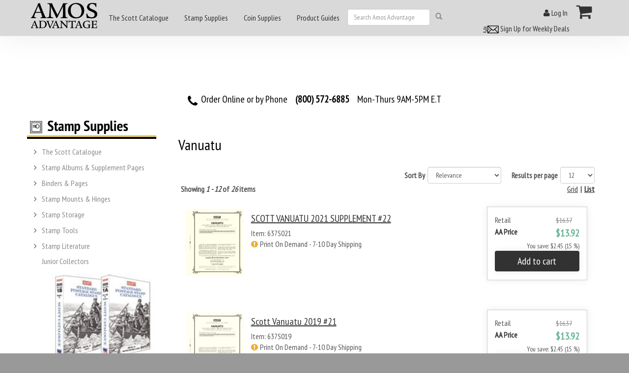

--- FILE ---
content_type: text/html; charset=utf-8
request_url: https://www.amosadvantage.com/Store/Supplements/Scott/Oceania/Vanuatu
body_size: 26361
content:

<!DOCTYPE html>
<!--[if lt IE 7]>
    <html lang = "en-US" class="no-js lt-ie10 lt-ie9 lt-ie8 lt-ie7 static detail-product-category-term contents">
<![endif]-->
<!--[if IE 7]>
    <html lang = "en-US" class="no-js lt-ie10 lt-ie9 lt-ie8 static detail-product-category-term contents contents">
<![endif]-->
<!--[if IE 8]>
    <html lang = "en-US" class="no-js lt-ie10 lt-ie9 static detail-product-category-term contents contents contents">
<![endif]-->
<!--[if IE 9]>
    <html lang = "en-US" class="no-js lt-ie10 static detail-product-category-term contents contents contents contents">
<![endif]-->
<!--[if gt IE 9]><!-->
<html lang = "en-US" class="no-js static detail-product-category-term contents contents contents contents contents swatch-default theme-AmosTheme" style="">
<!--<![endif]-->
    <head>
        <link rel="apple-touch-icon" href="/Themes/AmosTheme/Content/ico/apple-touch-icon.png">
        <link rel="apple-touch-icon" sizes="72x72" href="/Themes/AmosTheme/Content/ico/apple-touch-icon-72.png">
        <link rel="apple-touch-icon" sizes="114x114" href="/Themes/AmosTheme/Content/ico/apple-touch-icon-114.png">
        <link rel="apple-touch-icon" sizes="144x144" href="/Themes/AmosTheme/Content/ico/apple-touch-icon-144.png">
        <title>Vanuatu</title>
        <link href="/Modules/Orchard.Search/Styles/orchard-search-search.css" rel="stylesheet" type="text/css" />
<link href="/Themes/Braeburn/Styles/font-awesome.min.css" rel="stylesheet" type="text/css" />
<link href="/Modules/Cider.Customer/Styles/Customer.min.css" rel="stylesheet" type="text/css" />
<link href="/Modules/Cider.Catalog/Styles/core.min.css" rel="stylesheet" type="text/css" />
<link href="/Modules/Cider.ShoppingCart/Styles/cart.min.css" rel="stylesheet" type="text/css" />
<link href="/Modules/Cider.CatalogListWidgets/Styles/product.min.css" rel="stylesheet" type="text/css" />
<link href="/Themes/Braeburn/Styles/braeburn.min.css" rel="stylesheet" type="text/css" />
<link href="/Themes/AmosTheme/Styles/Styles.min.css" rel="stylesheet" type="text/css" />
<script src="/Modules/Orchard.Resources/scripts/jquery.min.js" type="text/javascript"></script>
<!--[if lt IE 9]>
<script src="/Themes/PJS.Bootstrap/html5shiv.js" type="text/javascript"></script>
<![endif]-->
<!--[if lt IE 9]>
<script src="/Themes/PJS.Bootstrap/respond.min.js" type="text/javascript"></script>
<![endif]-->
<meta content="Orchard" name="generator" />
<meta content="utf-8" name="charset" />
<meta content="IE=edge,chrome=1" name="X-UA-Compatible" />
<meta content="width=device-width, initial-scale=1" name="viewport" />
<meta content="yes" name="apple-mobile-web-app-capable" />
<link href="/Media/favicon/favicon.ico" rel="shortcut icon" type="image/x-icon" />

<link rel="alternate" type="application/rss+xml" title="Vanuatu" href="/rss?term=12371" />

		<meta name="description" content="Amos Advantage Catalogue Bookstore" />
        <script> (function(d) { d.className = "dyn " + d.className.substring(6, d.className.length); })(document.documentElement); </script>

		
			<!-- Global site tag (gtag.js) - Google Ads: 1032790890 -->
		<script async src="https://www.googletagmanager.com/gtag/js?id=G-NYRV1LVBSG"></script>
		<script>
		  window.dataLayer = window.dataLayer || [];
		  function gtag(){dataLayer.push(arguments);}
		  gtag('js', new Date());
		  gtag('config', 'G-NYRV1LVBSG');
		</script>
        <style>
            .panel-background{display:none;position:absolute;background:#000;z-index:999}.lds-ellipsis{display:inline-block;position:relative;width:80px;height:80px}.lds-ellipsis div{position:absolute;top:23px;width:13px;height:13px;border-radius:50%;background:#fff;animation-timing-function:cubic-bezier(0,1,1,0)}.lds-ellipsis div:first-child{left:8px;animation:.6s infinite lds-ellipsis1}.lds-ellipsis div:nth-child(2){left:8px;animation:.6s infinite lds-ellipsis2}.lds-ellipsis div:nth-child(3){left:32px;animation:.6s infinite lds-ellipsis2}.lds-ellipsis div:nth-child(4){left:56px;animation:.6s infinite lds-ellipsis3}.d-flex{display:flex!important}.justify-content-center{justify-content:center!important}.mt-5{margin-top:3rem!important}.mt-2{margin-top:.5rem!important}.text-light{color:rgba(var(--bs-light-rgb),var(--bs-text-opacity))!important}
        </style>
    </head>
		
    <body class=" fixed-nav">
        
        


<div class="split-1234 aside-1" id="layout-wrapper">
        <div id="header-navbar" class="navbar navbar-fixed-top navbar-default">
            <div class="container">
                <div class="navbar-header">
<div class="zone zone-header">

    <a class="navbar-brand" href="/" title=""><img src="/Themes/AmosTheme/Content/logo.png" alt="Amos Advantage" class="img-responsive" width="150" height="62"></a>
</div>                    <button class="navbar-toggle" type="button" data-toggle="collapse" data-target="#main-menu">
                        <span class="icon-bar"></span>
                        <span class="icon-bar"></span>
                        <span class="icon-bar"></span>
                    </button>
                </div>
                <div class="navbar-collapse collapse" id="main-menu">
<div class="zone zone-navigation">


<article class="main-mobile-menu-nav-2 widget-navigation widget-html-widget widget">
<div class="container-fluid">
<div class="row">
<div class="col-md-2">
<div id="MainMenu">
<div class="list-group panel"><!-- Begin Navigation List Items --> <!-- Begin Nav Item 1 --> <a class="list-group-item list-group-item-success" href="#demo6" data-toggle="collapse" data-parent="#MainMenu"> <strong> THE SCOTT CATALOGUE </strong> </a>
<div id="demo6" class="collapse"><a class="list-group-item" href="/Store/Category/Stamps/Scott-Catalogs"> <strong> Printed Editions</strong> </a> <a class="list-group-item" href="/Product/Scott-Catalogue-Subscription-Digital"> <strong> Digital Subscriptions</strong> </a> <a class="list-group-item" href="/product/scott-catalogues-of-postage-stamps"> <strong> Shop ALL Scott Catalogs </strong> </a></div>
<!-- End Nav Item 1 --> <!-- Begin Nav Item 2 --> <a class="list-group-item list-group-item-success" href="#demo3" data-toggle="collapse" data-parent="#MainMenu"> <strong> STAMP SUPPLIES </strong> </a>
<div id="demo3" class="collapse"><a class="list-group-item" href="/Store/Category/Stamps/Scott-Catalogs"> <strong> Scott Catalogs </strong> </a> <a class="list-group-item" href="#SubMenu1S" data-toggle="collapse" data-parent="#SubMenu1S"> <strong> Albums &amp; Supplements </strong> </a>
<div id="SubMenu1S" class="collapse list-group-submenu"><a class="list-group-item" href="/store/category/stamps/albums-supplements/new-releases" data-parent="#SubMenu1S"> New Supplements </a> <a class="list-group-item" href="/store/category/stamps/albums-supplements/scott" data-parent="#SubMenu1S"> Scott Supplements </a> <a class="list-group-item" href="/store/category/stamps/albums-supplements/minkus" data-parent="#SubMenu1S"> Minkus Supplements </a> <a class="list-group-item" href="/store/category/stamps/albums-supplements/schaubek" data-parent="#SubMenu1S"> Schaubek Supplements </a> <a class="list-group-item" href="/store/category/stamps/albums-supplements/he-harris" data-parent="#SubMenu1S"> HE Harris Supplements </a> <a class="list-group-item" href="/store/category/stamps/albums-supplements/album-sets" data-parent="#SubMenu1S"> Album Sets </a> <a class="list-group-item" href="/store/supplements" data-parent="#SubMenu1S"> <em> Stamp Album Supplement Finder </em> </a> <a class="list-group-item" href="/store/category/stamps/albums-supplements" data-parent="#SubMenu1S"> <strong> &gt; SHOP ALL ALBUMS &amp; SUPPLEMENTS </strong> </a></div>
<a class="list-group-item" href="#SubMenu2S" data-toggle="collapse" data-parent="#SubMenu2S"> <strong> Binders &amp; Pages </strong> </a>
<div id="SubMenu2S" class="collapse list-group-submenu"><a class="list-group-item" href="/store/category/stamps/binders-pages/binders" data-parent="#SubMenu2S"> Binders &amp; Slipcases </a> <a class="list-group-item" href="/store/category/stamps/binders-pages/pages/blank" data-parent="#SubMenu2S"> Blank Pages </a> <a class="list-group-item" href="/store/category/stamps/binders-pages/pages/cover" data-parent="#SubMenu2S"> Cover Pages </a> <a class="list-group-item" href="/store/category/stamps/binders-pages/pages/mint-sheet" data-parent="#SubMenu2S"> Mint Sheet Pages </a> <a class="list-group-item" href="/store/category/stamps/binders-pages/pages/protectors" data-parent="#SubMenu2S"> Page Protectors </a> <a class="list-group-item" href="/store/category/stamps/binders-pages/pages/stock-sheets" data-parent="#SubMenu2S"> Stock Sheets </a> <a class="list-group-item" href="/store/category/stamps/binders-pages/labels" data-parent="#SubMenu2S"> Binder Labels </a> <a class="list-group-item" href="/store/category/stamps/binders-pages" data-parent="#SubMenu2S"> <strong> &gt; SHOP ALL BINDERS &amp; PAGES </strong> </a></div>
<a class="list-group-item" href="#SubMenu3S" data-toggle="collapse" data-parent="#SubMenu3S"> <strong> Stamp Mounts &amp; Hinges </strong> </a>
<div id="SubMenu3S" class="collapse list-group-submenu"><a class="list-group-item" href="/store/category/stamps/mounts-hinges/scottmounts" data-parent="#SubMenu3S"> ScottMount Stamp Mounts </a> <a class="list-group-item" href="/store/category/stamps/mounts-hinges/showgard" data-parent="#SubMenu3S"> Showgard Stamp Mounts </a> <a class="list-group-item" href="/store/category/stamps/mounts-hinges/mount-cutters" data-parent="#SubMenu3S"> Mount Cutters </a> <a class="list-group-item" href="/stamp-guides/scottmount-stamp-mount-size-guide" data-parent="#SubMenu3S"> <em> ScottMount Size Guide </em> </a> <a class="list-group-item" href="/store/category/stamps/mounts-hinges" data-parent="#SubMenu3S"> <strong> &gt; SHOP ALL STAMP MOUNTS &amp; HINGES </strong> </a></div>
<a class="list-group-item" href="#SubMenu4S" data-toggle="collapse" data-parent="#SubMenu4S"> <strong> Stamp Storage </strong> </a>
<div id="SubMenu4S" class="collapse list-group-submenu"><a class="list-group-item" href="/store/category/stamps/stamp-storage/stock-books" data-parent="#SubMenu4S"> Stock Books </a> <a class="list-group-item" href="/store/category/stamps/stamp-storage/sleeves" data-parent="#SubMenu4S"> Sleeves </a> <a class="list-group-item" href="/store/category/stamps/stamp-storage/glassine-envelopes" data-parent="#SubMenu4S"> Glassine Envelopes </a> <a class="list-group-item" href="/store/category/stamps/stamp-storage/approval-cards" data-parent="#SubMenu4S"> Approval / Dealer Cards </a> <a class="list-group-item" href="/Store/Category/Stamps/Stamp-Storage" data-parent="#SubMenu4S"> <strong> &gt; SHOP ALL STAMP STORAGE SUPPLIES </strong> </a></div>
<a class="list-group-item" href="#SubMenu5S" data-toggle="collapse" data-parent="#SubMenu5S"> <strong> Stamp Tools </strong> </a>
<div id="SubMenu5S" class="collapse list-group-submenu"><a class="list-group-item" href="/store/category/stamps/stamp-tools/magnifiers" data-parent="#SubMenu5S"> Magnifiers </a> <a class="list-group-item" href="/store/category/stamps/stamp-tools/lights-lamps" data-parent="#SubMenu5S"> Lights &amp; Lamps </a> <a class="list-group-item" href="/store/category/stamps/stamp-tools/perforation-gauges" data-parent="#SubMenu5S"> Perforation Gauges </a> <a class="list-group-item" href="/store/category/stamps/stamp-tools/tongs" data-parent="#SubMenu5S"> Tongs </a> <a class="list-group-item" href="/store/category/stamps/stamp-tools/anti-corrosion" data-parent="#SubMenu5S"> Anti-Corrosion </a> <a class="list-group-item" href="/store/category/stamps/stamp-tools/watermark-fluid" data-parent="#SubMenu5S"> Watermark Fluid </a> <a class="list-group-item" href="/store/category/stamps/stamp-tools/drying-supplies" data-parent="#SubMenu5S"> Drying Supplies </a> <a class="list-group-item" href="/store/category/stamps/stamp-tools" data-parent="#SubMenu5S"> <strong> &gt; SHOP ALL STAMP TOOLS </strong> </a></div>
<a class="list-group-item" href="#SubMenu6S" data-toggle="collapse" data-parent="#SubMenu6S"> <strong> Books &amp; Literature </strong> </a>
<div id="SubMenu6S" class="collapse list-group-submenu"><a class="list-group-item" href="/Store/Category/Stamps/Stamp-Literature/Reference" data-parent="#SubMenu6S"> Stamp Reference Guides </a></div>
<a class="list-group-item" href="/Store/Category/Stamps"> <strong> <em> &gt; SHOP ALL STAMP SUPPLIES </em> </strong> </a></div>
<!-- End Nav Item 2 --> <!-- Begin Nav Item 2 --> <a class="list-group-item list-group-item-success" href="#demo4" data-toggle="collapse" data-parent="#MainMenu"> <strong> COIN SUPPLIES </strong> </a>
<div id="demo4" class="collapse"><a class="list-group-item" href="#SubMenu2C" data-toggle="collapse" data-parent="#SubMenu2C"> <strong> Coin Holders </strong> </a>
<div id="SubMenu2C" class="collapse list-group-submenu"><a class="list-group-item" href="/Store/Category/Coins/Holders/2x2-Flips" data-parent="#SubMenu2C"> 2x2 Flips </a> <a class="list-group-item" href="#SubSubMenu2C" data-toggle="collapse" data-parent="#SubSubMenu2C"> 2x2 Snaplocks </a>
<div id="SubSubMenu2C" class="collapse list-group-submenu list-group-submenu-2C"><a class="list-group-item" href="/Store/Category/Coins/Holders/2x2-Snaplocks/Quadrum" data-parent="#SubSubMenu2C"> Quadrum 2x2 </a> <a class="list-group-item" href="/Store/Category/Coins/Holders/2x2-Snaplocks/Quadrum-Intercept" data-parent="#SubSubMenu2C"> Quadrum Intercept 2x2 </a> <a class="list-group-item" href="/Store/Category/Coins/Holders/2x2-Snaplocks/Snap-Tight" data-parent="#SubSubMenu2C"> Snap-Tite 2x2 </a></div>
<a class="list-group-item" href="#SubSubMenu3C" data-toggle="collapse" data-parent="#SubSubMenu3C"> Certified Style Slabs </a>
<div id="SubSubMenu3C" class="collapse list-group-submenu list-group-submenu-3C"><a class="list-group-item" href="/Store/Category/Coins/Holders/Certified-Slabs/Coin-World-Premiere" data-parent="#SubSubMenu3C"> Coin World Premiere Coin Slabs </a> <a class="list-group-item" href="/Store/Category/Coins/Holders/Certified-Slabs/Everslab" data-parent="#SubSubMenu3C"> Lighthouse Everslab </a> <a class="list-group-item" href="/Store/Category/Coins/Holders/Certified-Slabs" data-parent="#SubSubMenu3C"> <strong> SHOP ALL CERTIFIED STYLE SLABS </strong> </a></div>
<a class="list-group-item" href="#SubSubMenu4C" data-toggle="collapse" data-parent="#SubSubMenu4C"> Coin Tubes </a>
<div id="SubSubMenu4C" class="collapse list-group-submenu list-group-submenu-4C"><a class="list-group-item" href="/Store/Category/Coins/Tubes/Round" data-parent="#SubSubMenu4C"> Round Coin Tubes </a> <a class="list-group-item" href="/Store/Category/Coins/Tubes/Square" data-parent="#SubSubMenu4C"> Square Coin Tubes </a> <a class="list-group-item" href="/Store/Category/Coins/Tubes/Storage-Sets" data-parent="#SubSubMenu4C"> Coin Tube Storage Sets </a> <a class="list-group-item" href="/Store/Category/Coins/Tubes" data-parent="#SubSubMenu4C"> <strong> SHOP ALL COIN TUBES </strong> </a></div>
<a class="list-group-item" href="#SubSubMenu5C" data-toggle="collapse" data-parent="#SubSubMenu5C"> Coin Capsules </a>
<div id="SubSubMenu5C" class="collapse list-group-submenu list-group-submenu-5C"><a class="list-group-item" href="/Store/Category/Coins/Holders/Capsules/Guardhouse" data-parent="#SubSubMenu5C"> Guardhouse Coin Capsules </a> <a class="list-group-item" href="/Store/Category/Coins/Holders/Capsules/Lighthouse" data-parent="#SubSubMenu5C"> Lighthouse Coin Capsules </a> <a class="list-group-item" href="/Store/Category/Coins/Holders/Capsules" data-parent="#SubSubMenu5C"> <strong> SHOP ALL COIN CAPSULES </strong> </a></div>
<a class="list-group-item" href="/Store/Category/Coins/Holders/Coin-Sets" data-parent="#SubMenu2C"> Coin Set Holders </a> <a class="list-group-item" href="/Store/Category/Coins/Holders" data-parent="#SubMenu2C"> <strong> &gt; SHOP ALL COIN HOLDERS </strong> </a></div>
<a class="list-group-item" href="#SubMenu1C" data-toggle="collapse" data-parent="#SubMenu1C"> <strong> Coin Albums </strong> </a>
<div id="SubMenu1C" class="collapse list-group-submenu"><a class="list-group-item" href="/Store/Category/Coins/Albums/Dansco" data-parent="#SubMenu1C"> Dansco Coin Albums </a> <a class="list-group-item" href="/Store/Category/Coins/Albums/Lighthouse" data-parent="#SubMenu1C"> Lighthouse Coin Albums </a> <a class="list-group-item" href="/Store/Category/Coins/Albums/Whitman" data-parent="#SubMenu1C"> Whitman Coin Albums </a> <a class="list-group-item" href="/Store/Category/Coins/Albums/Certified-Coins" data-parent="#SubMenu1C"> Certified Style Coin Albums </a> <a class="list-group-item" href="/Store/Category/Coins/Albums" data-parent="#SubMenu1C"> <strong> &gt; SHOP ALL COIN ALBUMS </strong> </a></div>
<a class="list-group-item" href="/Store/Category/Coins/Folders"> <strong> Coin Folders </strong> </a> <a class="list-group-item" href="#SubMenu3C" data-toggle="collapse" data-parent="#SubMenu3C"> <strong> Storage &amp; Display </strong> </a>
<div id="SubMenu3C" class="collapse list-group-submenu"><a class="list-group-item" href="/Store/Category/Coins/Storage-Display/Boxes-Frames" data-parent="#SubMenu3C"> Display Boxes &amp; Frames </a> <a class="list-group-item" href="/Store/Category/Coins/Storage-Display/Boxes" data-parent="#SubMenu3C"> Storage Boxes </a> <a class="list-group-item" href="/Store/Category/Coins/Storage-Display/Poly-Bags" data-parent="#SubMenu3C"> Poly Bags </a> <a class="list-group-item" href="/Store/Category/Coins/Storage-Display/Trays-Cases" data-parent="#SubMenu3C"> Trays, Boxes &amp; Cases </a> <a class="list-group-item" href="/Store/Category/Coins/Storage-Display" data-parent="#SubMenu3C"> <strong> &gt; SHOP ALL COIN STORAGE &amp; DISPLAY </strong> </a></div>
<a class="list-group-item" href="#SubMenu4C" data-toggle="collapse" data-parent="#SubMenu4C"> <strong> Tools &amp; Accessories </strong> </a>
<div id="SubMenu4C" class="collapse list-group-submenu"><a class="list-group-item" href="/Store/Category/Coins/Tools-Accessories/Tongs" data-parent="#SubMenu4C"> Coin Tongs </a> <a class="list-group-item" href="/Store/Category/Coins/Tools-Accessories/Lights-Lamps" data-parent="#SubMenu4C"> Lights &amp; Lamps </a> <a class="list-group-item" href="/Store/Category/Coins/Tools-Accessories/Magnifiers" data-parent="#SubMenu4C"> Magnifiers </a> <a class="list-group-item" href="/Store/Category/Coins/Tools-Accessories/Scales" data-parent="#SubMenu4C"> Scales </a> <a class="list-group-item" href="/Store/Category/Coins/Tools-Accessories/Gloves" data-parent="#SubMenu4C"> Gloves &amp; Mats </a> <a class="list-group-item" href="/Store/Category/Coins/Tools-Accessories" data-parent="#SubMenu4C"> <strong> &gt; SHOP ALL COIN TOOLS &amp; ACCESSORIES </strong> </a></div>
<a class="list-group-item" href="/Store/Category/Coins/binders-pages"> <strong> Binders &amp; Pages </strong> </a> <a class="list-group-item" href="/Store/Category/Coins"> <strong> <em> SHOP ALL COIN SUPPLIES </em> </strong> </a></div>
<!-- End Nav Item 3 --> <!-- Begin Nav Item 4 --> <a class="list-group-item list-group-item-success" href="#demo5" data-toggle="collapse" data-parent="#MainMenu"> <strong> HOBBY GUIDES </strong> </a>
<div id="demo5" class="collapse"><a class="list-group-item list-group-item-success" href="/stamp-guides"> Stamp Guides </a> <a class="list-group-item list-group-item-success" href="/coin-guides"> Coin Guides </a></div>
<!-- End Nav Item 4 --> <!-- End Navigation List Items --></div>
</div>
</div>
</div>
</div>
</article>


<article class="main-menu-nav widget-navigation widget-menu-widget widget">


<ul class="nav navbar-nav menu menu-main-menu">


<li class="dropdown first"><div class="dropdown-bar">
    <div class="expand-arrow dropdown-toggle" data-toggle="dropdown">
        <i class="fa fa-angle-right"></i>
    </div>
    <div class="open-on-hover expand-arrow-companion">
        <a href="/product/scott-catalogues-of-postage-stamps">The Scott Catalogue</a>
    </div>
</div>
                <ul class="dropdown-menu">
                    
<li><a href="/Product/Scott-Catalogue-Printed-Editions-stamp-values-new-issues-listings">Scott Postage Stamp Catalogue (Printed Editions) of Stamp Values</a>
</li>
<li><a href="/Product/Scott-Catalogue-Subscription-Digital">Scott Stamp Catalogue Digital Subscription</a>
</li>
<li><a href="/product/scott-catalogue-of-postage-stamps/volume-1/countries-a-b-united-states-united-nations-australia-brazil">Scott Stamp Catalogue Volume 1 (US, UN & Countries A-B)</a>
</li>
<li><a href="/product/scott-catalogue-of-postage-stamps/volume-2/countries-canada-china-france">Scott Stamp Catalogue Volume 2 (Countries C-F)</a>
</li>
<li><a href="/product/scott-catalogue-of-postage-stamps/volume-3/countries-germany-great-britain-ireland-italy">Scott Stamp Catalogue Volume 3 (Countries G-I)</a>
</li>
<li><a href="/product/scott-catalogue-of-postage-stamps/volume-4/countries-japan-korea-mexico">Scott Stamp Catalogue Volume 4 (Countries J-M)</a>
</li>
<li><a href="/product/scott-catalogue-of-postage-stamps/volume-5/countries-netherlands-new-zealand-norway-philippines">Scott Stamp Catalogue Volume 5 (Countries N-Sam)</a>
</li>
<li><a href="/product/scott-catalogue-of-postage-stamps/volume-6/countries-spain-sweden-switzerland-ukraine">Scott Stamp Catalogue Volume 6 (Countries San-Z)</a>
</li>
<li><a href="/product/scott-catalogue-of-postage-stamps/set/volume-1-6-world-set">Scott Stamp Catalogue World Set (Volumes 1-6)</a>
</li>
<li><a href="/product/scott-catalogue-of-postage-stamps/specialized/united-states-stamps-covers">Scott U.S. Specialized Catalogue of Stamps & Covers</a>
</li>
<li><a href="/product/scott-catalogue-of-postage-stamps/classic/1840-1940-world-specialized">Scott Classic (1840-1940 World) Specialized Stamp Catalogue</a>
</li>
<li><a href="/product/scott-catalogue-of-postage-stamps/specialized/united-nations-stamps-un">Scott United Nations Specialized Catalogue of Stamps</a>
</li>
<li><a href="/product/scott-catalogue-of-postage-stamps/pocket/united-states-us-usa">Scott U.S. Stamp Pocket Catalogue</a>
</li>
<li><a href="/product/scott-catalogue-of-postage-stamps/errors/united-states-postage-stamp-u-s-us">Scott U.S. Stamp Errors Catalogue</a>
</li>
<li><a href="/product/scott-catalogue-of-postage-stamps/regional-volumes/">Regional Volumes of the Scott Catalogue</a>
</li>
                </ul>
</li>
<li class="dropdown"><div class="dropdown-bar">
    <div class="expand-arrow dropdown-toggle" data-toggle="dropdown">
        <i class="fa fa-angle-right"></i>
    </div>
    <div class="open-on-hover expand-arrow-companion">
        <a href="/Store/Category/Stamps">Stamp Supplies</a>
    </div>
</div>
                <ul class="dropdown-menu">
                    
<li class="dropdown"><div class="dropdown-bar">
    <div class="secondary expand-arrow dropdown-toggle" data-toggle="dropdown">
        <i class="fa fa-angle-right"></i>
    </div>
    <div class="open-on-hover expand-arrow-companion">
        <a href="/product/scott-catalogues-of-postage-stamps">The Scott Catalogue</a>
    </div>
</div>
                <ul class="dropdown-menu">
                    
<li><a href="/Product/Scott-Catalogue-Printed-Editions-stamp-values-new-issues-listings">Scott Postage Stamp Catalogue (Printed Editions) of Stamp Values</a>
</li>
<li><a href="/Product/Scott-Catalogue-Subscription-Digital">Scott Stamp Catalogue Digital Subscription</a>
</li>
<li><a href="/product/scott-catalogue-of-postage-stamps/volume-1/countries-a-b-united-states-united-nations-australia-brazil">Scott Stamp Catalogue Volume 1 (US, UN & Countries A-B)</a>
</li>
<li><a href="/product/scott-catalogue-of-postage-stamps/volume-2/countries-canada-china-france">Scott Stamp Catalogue Volume 2 (Countries C-F)</a>
</li>
<li><a href="/product/scott-catalogue-of-postage-stamps/volume-3/countries-germany-great-britain-ireland-italy">Scott Stamp Catalogue Volume 3 (Countries G-I)</a>
</li>
<li><a href="/product/scott-catalogue-of-postage-stamps/volume-4/countries-japan-korea-mexico">Scott Stamp Catalogue Volume 4 (Countries J-M)</a>
</li>
<li><a href="/product/scott-catalogue-of-postage-stamps/volume-5/countries-netherlands-new-zealand-norway-philippines">Scott Stamp Catalogue Volume 5 (Countries N-Sam)</a>
</li>
<li><a href="/product/scott-catalogue-of-postage-stamps/volume-6/countries-spain-sweden-switzerland-ukraine">Scott Stamp Catalogue Volume 6 (Countries San-Z)</a>
</li>
<li><a href="/product/scott-catalogue-of-postage-stamps/set/volume-1-6-world-set">Scott Stamp Catalogue World Set (Volumes 1-6)</a>
</li>
<li><a href="/product/scott-catalogue-of-postage-stamps/specialized/united-states-stamps-covers">Scott U.S. Specialized Catalogue of Stamps & Covers</a>
</li>
<li><a href="/product/scott-catalogue-of-postage-stamps/classic/1840-1940-world-specialized">Scott Classic (1840-1940 World) Specialized Stamp Catalogue</a>
</li>
<li><a href="/product/scott-catalogue-of-postage-stamps/specialized/united-nations-stamps-un">Scott United Nations Specialized Catalogue of Stamps</a>
</li>
<li><a href="/product/scott-catalogue-of-postage-stamps/pocket/united-states-us-usa">Scott U.S. Stamp Pocket Catalogue</a>
</li>
<li><a href="/product/scott-catalogue-of-postage-stamps/errors/united-states-postage-stamp-u-s-us">Scott U.S. Stamp Errors Catalogue</a>
</li>
<li><a href="/product/scott-catalogue-of-postage-stamps/regional-volumes/">Regional Volumes of the Scott Catalogue</a>
</li>
                </ul>
</li>
<li class="dropdown"><div class="dropdown-bar">
    <div class="secondary expand-arrow dropdown-toggle" data-toggle="dropdown">
        <i class="fa fa-angle-right"></i>
    </div>
    <div class="open-on-hover expand-arrow-companion">
        <a href="/Store/Category/Stamps/Albums-Supplements">Stamp Albums & Supplement Pages</a>
    </div>
</div>
                <ul class="dropdown-menu">
                    
<li><a href="/Contents/Item/Display/12030">Stamp Album Sets</a>
</li>
<li><a href="/Store/Category/Stamps/Albums-Supplements/Scott">Scott Stamp Albums & Supplement Pages</a>
</li>
<li><a href="/Store/Category/Stamps/Albums-Supplements/Schaubek">Schaubek Stamp Albums & Supplement Pages</a>
</li>
<li><a href="/Store/Category/Stamps/Albums-Supplements/HE-Harris">HE Harris Stamp Albums & Supplement Pages</a>
</li>
<li><a href="/Store/Category/Stamps/Albums-Supplements/Minkus">Minkus Stamp Albums & Supplement Pages</a>
</li>
<li><a href="/product/2022-Minkus-Stamp-Supplement-Pages">2022 Minkus Stamp Supplement Pages</a>
</li>
<li><a href="/product/2022-Scott-Stamp-Supplement-Pages">2022 Scott Stamp Supplement Pages</a>
</li>
<li><a href="/product/2023-Minkus-Stamp-Supplement-Pages">2023 Minkus Stamp Supplement Pages</a>
</li>
<li><a href="/product/2023-Scott-Stamp-Supplement-Pages">2023 Scott Stamp Supplement Pages</a>
</li>
<li><a href="/product/2024-Minkus-Stamp-Supplement-Page">2024 Minkus Stamp Supplement Page</a>
</li>
<li><a href="/product/2024-Scott-Stamp-Supplement-Pages">2024 Scott Stamp Supplement Pages</a>
</li>
<li><a href="/product/2021-Minkus-Supplements">2021 Minkus Stamp Supplement Pages</a>
</li>
<li><a href="/product/2021-Scott-Supplements">2021 Scott Stamp Supplement Pages</a>
</li>
<li class="dropdown"><div class="dropdown-bar">
    <div class="secondary expand-arrow dropdown-toggle" data-toggle="dropdown">
        <i class="fa fa-angle-right"></i>
    </div>
    <div class="open-on-hover expand-arrow-companion">
        <a href="/Store/Category/Stamps/Albums-Supplements/New-Releases">New Supplement Releases</a>
    </div>
</div>
                <ul class="dropdown-menu">
                    
<li><a href="/Store/Category/Stamps/Albums-Supplements/New-Releases/minkus-supplements">Minkus New Releases</a>
</li>
<li><a href="/Store/Category/Stamps/Albums-Supplements/New-Releases/scott-supplements">Scott New Releases</a>
</li>
                </ul>
</li>
<li><a href="/product/Scott-Hingless">Scott Hingless</a>
</li>
                </ul>
</li>
<li class="dropdown"><div class="dropdown-bar">
    <div class="secondary expand-arrow dropdown-toggle" data-toggle="dropdown">
        <i class="fa fa-angle-right"></i>
    </div>
    <div class="open-on-hover expand-arrow-companion">
        <a href="/Store/Category/Stamps/Binders-Pages">Binders & Pages</a>
    </div>
</div>
                <ul class="dropdown-menu">
                    
<li class="dropdown"><div class="dropdown-bar">
    <div class="secondary expand-arrow dropdown-toggle" data-toggle="dropdown">
        <i class="fa fa-angle-right"></i>
    </div>
    <div class="open-on-hover expand-arrow-companion">
        <a href="/Store/Category/Stamps/Binders-Pages/Binders">Stamp Binders</a>
    </div>
</div>
                <ul class="dropdown-menu">
                    
<li><a href="/Store/Category/Stamps/Binders-Pages/Binders/2-post">2-Post Binders & Slipcases</a>
</li>
<li><a href="/Store/Category/Stamps/Binders-Pages/Binders/3-ring">3-Ring Binders & Slipcases</a>
</li>
<li><a href="/Store/Category/Stamps/Binders-Pages/Binders/6-ring">6-Ring Binders & Slipcases</a>
</li>
<li><a href="/Store/Category/Stamps/Binders-Pages/Binders/he-harris-binders">HE Harris Binders</a>
</li>
<li><a href="/Store/Category/Stamps/Binders-Pages/Binders/lighthouse-binders-slipcases">Lighthouse Binders & Slipcases</a>
</li>
<li><a href="/Store/Category/Stamps/Binders-Pages/Binders/minkus-binders-slipcases">Minkus Binders & Slipcases</a>
</li>
<li><a href="/Store/Category/Stamps/Binders-Pages/Binders/mint-sheet-binders">Mint Sheet Binders</a>
</li>
<li><a href="/Store/Category/Stamps/Binders-Pages/Binders/schaubek-binders-slipcases">Schaubek Binders & Slipcases</a>
</li>
<li><a href="/Store/Category/Stamps/Binders-Pages/Binders/scott-binders-slipcases">Scott Binders & Slipcases</a>
</li>
<li><a href="/Store/Category/Stamps/Binders-Pages/Binders/stamp-cover-binders">Stamp Cover Binders</a>
</li>
                </ul>
</li>
<li class="dropdown"><div class="dropdown-bar">
    <div class="secondary expand-arrow dropdown-toggle" data-toggle="dropdown">
        <i class="fa fa-angle-right"></i>
    </div>
    <div class="open-on-hover expand-arrow-companion">
        <a href="/Store/Category/Stamps/Binders-Pages/Labels">Stamp Binder Labels</a>
    </div>
</div>
                <ul class="dropdown-menu">
                    
<li><a href="/Store/Category/Stamps/Binders-Pages/Labels/blank">Blank</a>
</li>
<li><a href="/Store/Category/Stamps/Binders-Pages/Labels/caribbean">Caribbean</a>
</li>
<li><a href="/Store/Category/Stamps/Binders-Pages/Labels/eastern-europe">Eastern Europe</a>
</li>
<li><a href="/Store/Category/Stamps/Binders-Pages/Labels/international">International</a>
</li>
<li><a href="/Store/Category/Stamps/Binders-Pages/Labels/north-america">North America</a>
</li>
<li><a href="/Store/Category/Stamps/Binders-Pages/Labels/topical">Topical</a>
</li>
<li><a href="/Store/Category/Stamps/Binders-Pages/Labels/united-nations">United Nations</a>
</li>
                </ul>
</li>
<li class="dropdown"><div class="dropdown-bar">
    <div class="secondary expand-arrow dropdown-toggle" data-toggle="dropdown">
        <i class="fa fa-angle-right"></i>
    </div>
    <div class="open-on-hover expand-arrow-companion">
        <a href="/Store/Category/Stamps/Binders-Pages/Pages">Pages</a>
    </div>
</div>
                <ul class="dropdown-menu">
                    
<li class="dropdown"><div class="dropdown-bar">
    <div class="secondary expand-arrow dropdown-toggle" data-toggle="dropdown">
        <i class="fa fa-angle-right"></i>
    </div>
    <div class="open-on-hover expand-arrow-companion">
        <a href="/Store/Category/Stamps/Binders-Pages/Pages/Blank">Blank Pages</a>
    </div>
</div>
                <ul class="dropdown-menu">
                    
<li><a href="/Store/Category/Stamps/Binders-Pages/Pages/Blank/scott">Scott Blank Pages</a>
</li>
                </ul>
</li>
<li><a href="/Store/Category/Stamps/Binders-Pages/Pages/Cover">Cover Pages</a>
</li>
<li><a href="/Store/Category/Stamps/Binders-Pages/Pages/Mint-Sheet">Mint Sheet Pages</a>
</li>
<li><a href="/Store/Category/Stamps/Binders-Pages/Pages/Protectors">Page Protectors</a>
</li>
<li><a href="/Store/Category/Stamps/Binders-Pages/Pages/Stock-Sheets">Stock Sheets</a>
</li>
                </ul>
</li>
                </ul>
</li>
<li class="dropdown"><div class="dropdown-bar">
    <div class="secondary expand-arrow dropdown-toggle" data-toggle="dropdown">
        <i class="fa fa-angle-right"></i>
    </div>
    <div class="open-on-hover expand-arrow-companion">
        <a href="/Store/Category/Stamps/Mounts-Hinges">Stamp Mounts & Hinges</a>
    </div>
</div>
                <ul class="dropdown-menu">
                    
<li class="dropdown"><div class="dropdown-bar">
    <div class="secondary expand-arrow dropdown-toggle" data-toggle="dropdown">
        <i class="fa fa-angle-right"></i>
    </div>
    <div class="open-on-hover expand-arrow-companion">
        <a href="/Store/Category/Stamps/Mounts-Hinges/ScottMounts">Scott Stamp Mounts</a>
    </div>
</div>
                <ul class="dropdown-menu">
                    
<li><a href="/Store/Category/Stamps/Mounts-Hinges/ScottMounts/215mm">215mm Strips</a>
</li>
<li><a href="/Store/Category/Stamps/Mounts-Hinges/ScottMounts/240mm">240mm Strips</a>
</li>
<li><a href="/Store/Category/Stamps/Mounts-Hinges/ScottMounts/265mm">265mm Strips</a>
</li>
<li><a href="/Store/Category/Stamps/Mounts-Hinges/ScottMounts/modern-panes">Modern Panes</a>
</li>
<li><a href="/Store/Category/Stamps/Mounts-Hinges/ScottMounts/pre-cut">Pre-Cut Mounts</a>
</li>
                </ul>
</li>
<li><a href="/Store/Category/Stamps/Mounts-Hinges/Prinz">Prinz Stamp Mounts</a>
</li>
<li><a href="/Store/Category/Stamps/Mounts-Hinges/Mount-Cutters">Stamp Mount Cutters</a>
</li>
<li class="dropdown"><div class="dropdown-bar">
    <div class="secondary expand-arrow dropdown-toggle" data-toggle="dropdown">
        <i class="fa fa-angle-right"></i>
    </div>
    <div class="open-on-hover expand-arrow-companion">
        <a href="/Store/Category/Stamps/Mounts-Hinges/showgard">Showgard Stamp Mounts</a>
    </div>
</div>
                <ul class="dropdown-menu">
                    
<li><a href="/Store/Category/Stamps/Mounts-Hinges/showgard/215mm">215mm Strips</a>
</li>
<li><a href="/Store/Category/Stamps/Mounts-Hinges/showgard/240mm">240mm Strips</a>
</li>
<li><a href="/Store/Category/Stamps/Mounts-Hinges/showgard/264mm">264mm Strips</a>
</li>
<li><a href="/Store/Category/Stamps/Mounts-Hinges/showgard/modern-panes">Modern Panes</a>
</li>
<li><a href="/Store/Category/Stamps/Mounts-Hinges/showgard/pre-cut-mounts">Pre-Cut Mounts</a>
</li>
                </ul>
</li>
                </ul>
</li>
<li class="dropdown"><div class="dropdown-bar">
    <div class="secondary expand-arrow dropdown-toggle" data-toggle="dropdown">
        <i class="fa fa-angle-right"></i>
    </div>
    <div class="open-on-hover expand-arrow-companion">
        <a href="/Store/Category/Stamps/Stamp-Storage">Stamp Storage</a>
    </div>
</div>
                <ul class="dropdown-menu">
                    
<li><a href="/Store/Category/Stamps/Stamp-Storage/Sleeves">Sleeves</a>
</li>
<li><a href="/Store/Category/Stamps/Stamp-Storage/Glassine-Envelopes">Glassine Envelopes</a>
</li>
<li><a href="/Store/Category/Stamps/Stamp-Storage/Stock-Books">Stamp Stockbooks</a>
</li>
<li class="dropdown"><div class="dropdown-bar">
    <div class="secondary expand-arrow dropdown-toggle" data-toggle="dropdown">
        <i class="fa fa-angle-right"></i>
    </div>
    <div class="open-on-hover expand-arrow-companion">
        <a href="/Store/Category/Stamps/Stamp-Storage/Approval-Cards">Stamp Approval / Dealer Cards</a>
    </div>
</div>
                <ul class="dropdown-menu">
                    
<li><a href="/Store/Category/Stamps/Stamp-Storage/Approval-Cards/black-cards">Black Cards</a>
</li>
<li><a href="/Store/Category/Stamps/Stamp-Storage/Approval-Cards/white-cards">White Cards</a>
</li>
<li><a href="/Store/Category/Stamps/Stamp-Storage/Approval-Cards/storage-box">Storage Box</a>
</li>
                </ul>
</li>
<li><a href="/Store/Category/Stamps/Stamp-Storage/stamp-stock-albums">Stamp Stock Albums</a>
</li>
                </ul>
</li>
<li class="dropdown"><div class="dropdown-bar">
    <div class="secondary expand-arrow dropdown-toggle" data-toggle="dropdown">
        <i class="fa fa-angle-right"></i>
    </div>
    <div class="open-on-hover expand-arrow-companion">
        <a href="/Store/Category/Stamps/Stamp-Tools">Stamp Tools</a>
    </div>
</div>
                <ul class="dropdown-menu">
                    
<li><a href="/Store/Category/Stamps/Stamp-Tools/Anti-Corrosion">Anti-Corrosion Stamp Supplies</a>
</li>
<li><a href="/Store/Category/Stamps/Stamp-Tools/Lights-Lamps">Stamp Lights & Lamps</a>
</li>
<li><a href="/Store/Category/Stamps/Stamp-Tools/Magnifiers">Stamp Magnifiers</a>
</li>
<li><a href="/Store/Category/Stamps/Stamp-Tools/Perforation-Gauges">Stamp Perforation Gauges</a>
</li>
<li><a href="/Store/Category/Stamps/Stamp-Tools/Tongs">Stamp Tongs</a>
</li>
<li class="dropdown"><div class="dropdown-bar">
    <div class="secondary expand-arrow dropdown-toggle" data-toggle="dropdown">
        <i class="fa fa-angle-right"></i>
    </div>
    <div class="open-on-hover expand-arrow-companion">
        <a href="/store/category/stamps/stamp-tools/drying-supplies">Drying Supplies</a>
    </div>
</div>
                <ul class="dropdown-menu">
                    
<li><a href="/store/category/stamps/stamp-tools/drying-supplies/drying-books">Stamp Drying Books</a>
</li>
                </ul>
</li>
<li><a href="/Store/Category/Stamps/Stamp-Tools/Watermark-Fluid">Watermark Supplies</a>
</li>
<li><a href="/Store/Category/Stamps/Stamp-Tools/misc-tools">Misc. Tools</a>
</li>
                </ul>
</li>
<li class="dropdown"><div class="dropdown-bar">
    <div class="secondary expand-arrow dropdown-toggle" data-toggle="dropdown">
        <i class="fa fa-angle-right"></i>
    </div>
    <div class="open-on-hover expand-arrow-companion">
        <a href="/Store/Category/Stamps/Stamp-Literature">Stamp Literature</a>
    </div>
</div>
                <ul class="dropdown-menu">
                    
<li><a href="/product/ScottPostageStampChecklist">Scott Postage Stamp checklist</a>
</li>
<li><a href="/PRODUCT/Stamp-Literature">Stamp Literature</a>
</li>
                </ul>
</li>
<li><a href="/product/junior-collector-stamp">Junior Collectors</a>
</li>
                </ul>
</li>
<li class="dropdown"><div class="dropdown-bar">
    <div class="expand-arrow dropdown-toggle" data-toggle="dropdown">
        <i class="fa fa-angle-right"></i>
    </div>
    <div class="open-on-hover expand-arrow-companion">
        <a href="/Store/Category/Coins">Coin Supplies</a>
    </div>
</div>
                <ul class="dropdown-menu">
                    
<li class="dropdown"><div class="dropdown-bar">
    <div class="secondary expand-arrow dropdown-toggle" data-toggle="dropdown">
        <i class="fa fa-angle-right"></i>
    </div>
    <div class="open-on-hover expand-arrow-companion">
        <a href="/Store/Category/Coins/Albums">Coin Albums</a>
    </div>
</div>
                <ul class="dropdown-menu">
                    
<li><a href="/Store/Category/Coins/Albums/Certified-Coins">Certified Coin Albums</a>
</li>
<li><a href="/Store/Category/Coins/Albums/Lighthouse">Lighthouse Coin Albums</a>
</li>
<li class="dropdown"><div class="dropdown-bar">
    <div class="secondary expand-arrow dropdown-toggle" data-toggle="dropdown">
        <i class="fa fa-angle-right"></i>
    </div>
    <div class="open-on-hover expand-arrow-companion">
        <a href="/Store/Category/Coins/Albums/Whitman">Whitman Coin Albums</a>
    </div>
</div>
                <ul class="dropdown-menu">
                    
<li><a href="/Store/Category/Coins/Albums/Whitman/cents">Cents</a>
</li>
<li><a href="/Store/Category/Coins/Albums/Whitman/nickels">Nickels</a>
</li>
<li><a href="/Store/Category/Coins/Albums/Whitman/dimes">Dimes</a>
</li>
<li><a href="/Store/Category/Coins/Albums/Whitman/quarters">Quarters</a>
</li>
<li><a href="/Store/Category/Coins/Albums/Whitman/half-dollars">Half Dollars</a>
</li>
<li><a href="/Store/Category/Coins/Albums/Whitman/dollars">Dollars</a>
</li>
<li><a href="/Store/Category/Coins/Albums/Whitman/misc-coins">Misc. Coins</a>
</li>
                </ul>
</li>
                </ul>
</li>
<li class="dropdown"><div class="dropdown-bar">
    <div class="secondary expand-arrow dropdown-toggle" data-toggle="dropdown">
        <i class="fa fa-angle-right"></i>
    </div>
    <div class="open-on-hover expand-arrow-companion">
        <a href="/Store/Category/Coins/Folders">Coin Folders</a>
    </div>
</div>
                <ul class="dropdown-menu">
                    
<li class="dropdown"><div class="dropdown-bar">
    <div class="secondary expand-arrow dropdown-toggle" data-toggle="dropdown">
        <i class="fa fa-angle-right"></i>
    </div>
    <div class="open-on-hover expand-arrow-companion">
        <a href="/Store/Category/Coins/Folders/Whitman">Whitman Coin Folders</a>
    </div>
</div>
                <ul class="dropdown-menu">
                    
<li><a href="/Store/Category/Coins/Folders/Whitman/cents">Cents</a>
</li>
<li><a href="/Store/Category/Coins/Folders/Whitman/nickels">Nickels</a>
</li>
<li><a href="/Store/Category/Coins/Folders/Whitman/dimes">Dimes</a>
</li>
<li><a href="/Store/Category/Coins/Folders/Whitman/quarters">Quarters</a>
</li>
<li><a href="/Store/Category/Coins/Folders/Whitman/half-dollars">Half Dollars</a>
</li>
<li><a href="/Store/Category/Coins/Folders/Whitman/dollars">Dollars</a>
</li>
<li><a href="/Store/Category/Coins/Folders/Whitman/misc-coins">Misc. Coins</a>
</li>
                </ul>
</li>
                </ul>
</li>
<li class="dropdown"><div class="dropdown-bar">
    <div class="secondary expand-arrow dropdown-toggle" data-toggle="dropdown">
        <i class="fa fa-angle-right"></i>
    </div>
    <div class="open-on-hover expand-arrow-companion">
        <a href="/Store/Category/Coins/Holders">Coin Holders</a>
    </div>
</div>
                <ul class="dropdown-menu">
                    
<li class="dropdown"><div class="dropdown-bar">
    <div class="secondary expand-arrow dropdown-toggle" data-toggle="dropdown">
        <i class="fa fa-angle-right"></i>
    </div>
    <div class="open-on-hover expand-arrow-companion">
        <a href="/Store/Category/Coins/Holders/2x2-Flips">2x2 Coin Flips</a>
    </div>
</div>
                <ul class="dropdown-menu">
                    
<li><a href="/Store/Category/Coins/Holders/2x2-Flips/Self-Adhesive">Self-Adhesive 2x2 Coin Flips</a>
</li>
<li><a href="/Store/Category/Coins/Holders/2x2-Flips/Staple-Type">Staple-Type 2x2 Coin Flips</a>
</li>
<li><a href="/Store/Category/Coins/Holders/2x2-Flips/2x2-storage-sets">2x2 Storage Sets</a>
</li>
<li><a href="/Store/Category/Coins/Holders/2x2-Flips/clear-2x2-coin-flips">Clear 2x2 Coin Flips</a>
</li>
                </ul>
</li>
<li class="dropdown"><div class="dropdown-bar">
    <div class="secondary expand-arrow dropdown-toggle" data-toggle="dropdown">
        <i class="fa fa-angle-right"></i>
    </div>
    <div class="open-on-hover expand-arrow-companion">
        <a href="/Store/Category/Coins/Holders/2x2-Snaplocks">2x2 Snaplocks</a>
    </div>
</div>
                <ul class="dropdown-menu">
                    
<li><a href="/Store/Category/Coins/Holders/2x2-Snaplocks/Quadrum">Quadrum 2x2 Snaplocks</a>
</li>
<li><a href="/Store/Category/Coins/Holders/2x2-Snaplocks/Quadrum-Intercept">Quadrum Intercept 2x2 Snaplocks</a>
</li>
                </ul>
</li>
<li class="dropdown"><div class="dropdown-bar">
    <div class="secondary expand-arrow dropdown-toggle" data-toggle="dropdown">
        <i class="fa fa-angle-right"></i>
    </div>
    <div class="open-on-hover expand-arrow-companion">
        <a href="/Store/Category/Coins/Holders/Certified-Slabs">Certified Coin Slabs</a>
    </div>
</div>
                <ul class="dropdown-menu">
                    
<li><a href="/Store/Category/Coins/Holders/Certified-Slabs/Coin-World-Premiere">Coin World Premier Coin Slabs</a>
</li>
<li><a href="/Store/Category/Coins/Holders/Certified-Slabs/QuickSlab">Lighthouse Quickslab Coin Slabs</a>
</li>
<li><a href="/Store/Category/Coins/Holders/Certified-Slabs/Coin-World-Premiere-Holder-Sets">Coin World Premier Holder Sets</a>
</li>
                </ul>
</li>
<li class="dropdown"><div class="dropdown-bar">
    <div class="secondary expand-arrow dropdown-toggle" data-toggle="dropdown">
        <i class="fa fa-angle-right"></i>
    </div>
    <div class="open-on-hover expand-arrow-companion">
        <a href="/Store/Category/Coins/Holders/Capsules">Coin Capsules</a>
    </div>
</div>
                <ul class="dropdown-menu">
                    
<li><a href="/Store/Category/Coins/Holders/Capsules/Guardhouse">Guardhouse Coin Capsules</a>
</li>
<li><a href="/Store/Category/Coins/Holders/Capsules/Lighthouse">Lighthouse Coin Capsules</a>
</li>
                </ul>
</li>
<li><a href="/Store/Category/Coins/Holders/Coin-Sets">Coin Set Holders</a>
</li>
                </ul>
</li>
<li class="dropdown"><div class="dropdown-bar">
    <div class="secondary expand-arrow dropdown-toggle" data-toggle="dropdown">
        <i class="fa fa-angle-right"></i>
    </div>
    <div class="open-on-hover expand-arrow-companion">
        <a href="/Store/Category/Coins/Tubes">Coin Tubes</a>
    </div>
</div>
                <ul class="dropdown-menu">
                    
<li><a href="/Store/Category/Coins/Tubes/Round">Round Coin Tubes</a>
</li>
<li class="dropdown"><div class="dropdown-bar">
    <div class="secondary expand-arrow dropdown-toggle" data-toggle="dropdown">
        <i class="fa fa-angle-right"></i>
    </div>
    <div class="open-on-hover expand-arrow-companion">
        <a href="/Store/Category/Coins/Tubes/Square">Square Coin Tubes</a>
    </div>
</div>
                <ul class="dropdown-menu">
                    
<li><a href="/Store/Category/Coins/Tubes/Square/coinsafe">CoinSafe Square Coin Tubes</a>
</li>
<li><a href="/Store/Category/Coins/Tubes/Square/guardhouse">Guardhouse Square Coin Tubes</a>
</li>
                </ul>
</li>
<li><a href="/Store/Category/Coins/Tubes/Storage-Sets">Coin Tube Storage Sets</a>
</li>
                </ul>
</li>
<li class="dropdown"><div class="dropdown-bar">
    <div class="secondary expand-arrow dropdown-toggle" data-toggle="dropdown">
        <i class="fa fa-angle-right"></i>
    </div>
    <div class="open-on-hover expand-arrow-companion">
        <a href="/Store/Category/Coins/Storage-Display">Storage & Display</a>
    </div>
</div>
                <ul class="dropdown-menu">
                    
<li class="dropdown"><div class="dropdown-bar">
    <div class="secondary expand-arrow dropdown-toggle" data-toggle="dropdown">
        <i class="fa fa-angle-right"></i>
    </div>
    <div class="open-on-hover expand-arrow-companion">
        <a href="/Store/Category/Coins/Storage-Display/Boxes-Frames">Displays & Frames</a>
    </div>
</div>
                <ul class="dropdown-menu">
                    
<li><a href="/Store/Category/Coins/Storage-Display/Boxes-Frames/2x2">2x2 Display</a>
</li>
<li><a href="/Store/Category/Coins/Storage-Display/Boxes-Frames/Capsule">Capsule Display</a>
</li>
<li><a href="/Store/Category/Coins/Storage-Display/Boxes-Frames/Certified-Slab">Certified Coin Displays</a>
</li>
<li><a href="/Store/Category/Coins/Storage-Display/Boxes-Frames/Wood">Wood Coin Displays</a>
</li>
<li><a href="/Store/Category/Coins/Storage-Display/Boxes-Frames/display-frames">Display Frames</a>
</li>
<li><a href="/Store/Category/Coins/Storage-Display/Boxes-Frames/magic-frames">Magic Frames</a>
</li>
                </ul>
</li>
<li class="dropdown"><div class="dropdown-bar">
    <div class="secondary expand-arrow dropdown-toggle" data-toggle="dropdown">
        <i class="fa fa-angle-right"></i>
    </div>
    <div class="open-on-hover expand-arrow-companion">
        <a href="/Store/Category/Coins/Storage-Display/Boxes">Coin Storage Boxes</a>
    </div>
</div>
                <ul class="dropdown-menu">
                    
<li><a href="/Store/Category/Coins/Storage-Display/Boxes/2x2">2x2 Storage Boxes</a>
</li>
<li><a href="/Store/Category/Coins/Storage-Display/Boxes/Capsules">Coin Capsule Storage Boxes</a>
</li>
<li><a href="/Store/Category/Coins/Storage-Display/Boxes/Certified-Slab">Certified Coin Storage Boxes</a>
</li>
<li><a href="/Store/Category/Coins/Storage-Display/Boxes/Tubes">Coin Tube Storage Boxes</a>
</li>
<li><a href="/Store/Category/Coins/Storage-Display/Boxes/coin-set-storage-boxes">Coin Set Storage Boxes</a>
</li>
                </ul>
</li>
<li><a href="/Store/Category/Coins/Storage-Display/Poly-Bags">Poly Bags</a>
</li>
<li class="dropdown"><div class="dropdown-bar">
    <div class="secondary expand-arrow dropdown-toggle" data-toggle="dropdown">
        <i class="fa fa-angle-right"></i>
    </div>
    <div class="open-on-hover expand-arrow-companion">
        <a href="/Store/Category/Coins/Storage-Display/trays-cases">Trays, Boxes & Cases</a>
    </div>
</div>
                <ul class="dropdown-menu">
                    
<li><a href="/Store/Category/Coins/Storage-Display/trays-cases/boxes">Boxes</a>
</li>
<li><a href="/Store/Category/Coins/Storage-Display/trays-cases/cases">Cases</a>
</li>
<li><a href="/Store/Category/Coins/Storage-Display/trays-cases/trays">Trays</a>
</li>
                </ul>
</li>
                </ul>
</li>
<li class="dropdown"><div class="dropdown-bar">
    <div class="secondary expand-arrow dropdown-toggle" data-toggle="dropdown">
        <i class="fa fa-angle-right"></i>
    </div>
    <div class="open-on-hover expand-arrow-companion">
        <a href="/Store/Category/Coins/Tools-Accessories">Coin Tools & Accessories</a>
    </div>
</div>
                <ul class="dropdown-menu">
                    
<li><a href="/Store/Category/Coins/Tools-Accessories/Tongs">Coin Tongs</a>
</li>
<li><a href="/Store/Category/Coins/Tools-Accessories/Lights-Lamps">Coin Lights & Lamps</a>
</li>
<li><a href="/Store/Category/Coins/Tools-Accessories/Magnifiers">Coin Magnifiers</a>
</li>
<li><a href="/Store/Category/Coins/Tools-Accessories/Scales">Coin Scales & Calipers</a>
</li>
<li><a href="/Store/Category/Coins/Tools-Accessories/Gloves">Coin Gloves & Mats</a>
</li>
                </ul>
</li>
<li class="dropdown"><div class="dropdown-bar">
    <div class="secondary expand-arrow dropdown-toggle" data-toggle="dropdown">
        <i class="fa fa-angle-right"></i>
    </div>
    <div class="open-on-hover expand-arrow-companion">
        <a href="/Store/Category/Coins/Cleaning-Maintenance">Coin Cleaning & Maintenance</a>
    </div>
</div>
                <ul class="dropdown-menu">
                    
<li><a href="/Store/Category/Coins/Cleaning-Maintenance/Anti-Corrosion">Anti-Corrosion Supplies</a>
</li>
<li><a href="/Store/Category/Coins/Cleaning-Maintenance/Coin-Cleaner">Coin Cleaners</a>
</li>
                </ul>
</li>
<li class="dropdown"><div class="dropdown-bar">
    <div class="secondary expand-arrow dropdown-toggle" data-toggle="dropdown">
        <i class="fa fa-angle-right"></i>
    </div>
    <div class="open-on-hover expand-arrow-companion">
        <a href="/Store/Category/Coins/binders-pages">Binders & Pages</a>
    </div>
</div>
                <ul class="dropdown-menu">
                    
<li><a href="/Store/Category/Coins/binders-pages/binders">Binders</a>
</li>
<li><a href="/Store/Category/Coins/binders-pages/pages">Pages</a>
</li>
                </ul>
</li>
<li class="dropdown"><div class="dropdown-bar">
    <div class="secondary expand-arrow dropdown-toggle" data-toggle="dropdown">
        <i class="fa fa-angle-right"></i>
    </div>
    <div class="open-on-hover expand-arrow-companion">
        <a href="/Store/Category/Coins/Books-Software">Books & Software</a>
    </div>
</div>
                <ul class="dropdown-menu">
                    
<li><a href="/Store/Category/Coins/Books-Software/Collecting-Reference">Coin Collecting & Reference Books</a>
</li>
<li><a href="/Store/Category/Coins/Books-Software/Grading-Pricing">Coin Grading & Pricing Books</a>
</li>
                </ul>
</li>
<li class="dropdown"><div class="dropdown-bar">
    <div class="secondary expand-arrow dropdown-toggle" data-toggle="dropdown">
        <i class="fa fa-angle-right"></i>
    </div>
    <div class="open-on-hover expand-arrow-companion">
        <a href="/Store/Category/Coins/currency">Currency Supplies</a>
    </div>
</div>
                <ul class="dropdown-menu">
                    
<li class="dropdown"><div class="dropdown-bar">
    <div class="secondary expand-arrow dropdown-toggle" data-toggle="dropdown">
        <i class="fa fa-angle-right"></i>
    </div>
    <div class="open-on-hover expand-arrow-companion">
        <a href="/Store/Category/Coins/currency/binders-pages">Binders & Pages</a>
    </div>
</div>
                <ul class="dropdown-menu">
                    
<li><a href="/Store/Category/Coins/currency/binders-pages/albums">Currency Albums</a>
</li>
<li><a href="/Store/Category/Coins/currency/binders-pages/binders">Currency Binders</a>
</li>
<li><a href="/Store/Category/Coins/currency/binders-pages/pages">Currency Pages</a>
</li>
                </ul>
</li>
<li><a href="/Store/Category/Coins/Currency/Sleeves">Currency Sleeves</a>
</li>
                </ul>
</li>
<li><a href="/product/junior-collector-coin">Junior Collectors</a>
</li>
<li><a href="/Store/Category/Coins/clearance">Coin Supplies on Clearance</a>
</li>
<li><a href="/product/littleton-albums-folders">Littleton Coin Albums and Folders</a>
</li>
                </ul>
</li>
<li class="dropdown last"><div class="dropdown-bar">
    <div class="expand-arrow dropdown-toggle" data-toggle="dropdown">
        <i class="fa fa-angle-right"></i>
    </div>
    <div class="open-on-hover expand-arrow-companion">
        <a href="/guides">Product Guides</a>
    </div>
</div>
                <ul class="dropdown-menu">
                    
<li><a href="/stamp-guides">Stamp Guides</a>
</li>
<li><a href="/coin-guides">Coin Guides</a>
</li>
                </ul>
</li>
</ul>
</article>


<article class="widget-navigation widget-search-form widget">


<form action="/Search" class="search-form" method="get">    <fieldset>
        <div class="input-group">
			<input class="form-control" id="q" name="q" placeholder="Search Amos Advantage" type="text" value="" />
			<span class="input-group-btn">
                <button type="submit" class="btn btn-default"><span class="glyphicon glyphicon-search"></span></button>
            </span>
		</div>
    </fieldset>
</form>

</article>


<article class="widget-navigation widget-login-widget widget">



<div class="login-widget" 
     data-get-username-url="/Customer/Account/GetLoginWidgetText"
     data-log-on-url="/Users/Account/LogOn?returnUrl=%2FStore%2FSupplements%2FScott%2FOceania%2FVanuatu"
     data-log-off-url="/Users/Account/LogOff"
     data-log-on-text="Log In">
</div>

</article>


<article class="widget-Cart widget-navigation widget-cart-widget widget">


<ul class="nav navbar-nav menu menu-main-menu">
    <li class="shopping-cart-button dropdown hover-enabled" data-get-cart-url="/Shop/Cart/GetCartSummary">
        <div class="dropdown-bar">
            <a title="Shopping Cart" href="/Shop/Cart">
                <div class="cart-button">
                    <i class="fa fa-shopping-cart fa-lg"></i>
                </div>
                <div class="cart-count"></div>
                <div class="cart-money"></div>
            </a>
        </div>
            <ul class="dropdown-menu mini-cart-area">
                <li class="mini-cart">
                    <div class="spinner">
                        <div class="mini-cart-notifier"></div>

                        <div class='empty-cart-text'>
                            <h4>Your cart is empty</h4>
                        </div>

                        <div class="mini-cart-body">
                            <div id="mini-cart-carousel" class="mini-cart-carousel carousel slide">
                                <!-- Wrapper for slides -->
                                <div class="carousel-inner inner-mini-cart"
                                     data-quantity="Quantity:" data-price="Unit price:" data-savings="You save:" data-frequency="Frequency:">
                                </div>

                                <!-- Controls -->
                                <a class="left carousel-control" href="#mini-cart-carousel" data-slide="prev">
                                    <i class="fa fa-chevron-left"></i>
                                </a>
                                <a class="right carousel-control" href="#mini-cart-carousel" data-slide="next">
                                    <i class="fa fa-chevron-right"></i>
                                </a>
                            </div>

                            <div class="mini-cart-summary">
                                <div class="cart-items" data-label="Items in your cart:"></div>
                                <div class="cart-total" data-label="Total price:"></div>
                                <div class="cart-savings" data-label="Your savings:"></div>
                            </div>

                            <div class="mini-cart-options">
                                <div class="mini-cart-view-col">
                                    <a class="btn-default btn checkout-button full-width" href="/Shop/Cart">View Your Cart</a>
                                </div>
                                <div class="mini-cart-checkout-col">
                                    <a class="btn-primary btn checkout-button full-width" href="/Shop/Cart/Checkout" id="checkout-button">Checkout</a>
                                </div>
                            </div>
                        </div>
                    </div>
                </li>
            </ul>
    </li>
</ul>


</article>


<article class="widget-signup-newsletters widget-navigation widget-html-widget widget">
<div style="float: right;"><a href="https://www.amosadvantage.com/newsletter">&nbsp; <img width="32" height="16" alt="" src="/Media/Default/Images/envelop_icon.png" /> Sign Up for Weekly Deals</a></div>
</article></div>                </div>
            </div>
        </div>
            <div id="featured">
            <div class="featured-row">
                <div class="zone zone-featured">


<article class="widget-featured widget-ads-unit-widget widget">



    <script type="text/javascript">
      var googletag = googletag || {};
      googletag.cmd = googletag.cmd || [];
      (function () {
          var gads = document.createElement("script");
          gads.async = true;
          gads.type = "text/javascript";
          var useSSL = "https:" == document.location.protocol;
          gads.src = (useSSL ? "https:" : "http:") + "//www.googletagservices.com/tag/js/gpt.js";
          var node = document.getElementsByTagName("script")[0];
          node.parentNode.insertBefore(gads, node);
      })();
    </script>
    <script type="text/javascript">
        googletag.cmd.push(function () {
googletag.defineSlot('/39059443/AACider_300x250_AsideFirst', [300, 250], 'div-ads-2').addService(googletag.pubads()).setTargeting("position", "");
googletag.defineSlot('/39059443/AACider_728x90_Featured', [728, 90], 'div-ads-1').addService(googletag.pubads()).setTargeting("position", "");
googletag.defineSlot('/39059443/AACider_300x250_AsideFirst', [300, 250], 'div-ads-4').addService(googletag.pubads()).setTargeting("position", "");
googletag.defineSlot('/39059443/AACider_320x50_MobileLeader', [320, 50], 'AACider_320x50_MobileLeader').addService(googletag.pubads()).setTargeting("position", "");
googletag.defineSlot('/39059443/AACider_300x250_AsideFirst', [300, 250], 'div-ads-5').addService(googletag.pubads()).setTargeting("position", "");
googletag.defineSlot('/39059443/AACider_728x90_AfterContent', [728, 90], 'div-ads-3').addService(googletag.pubads()).setTargeting("position", "");

googletag.pubads().setTargeting('aapage', ['store']);

            googletag.pubads().enableSingleRequest();

            googletag.enableServices();
        });
    </script>

<div id='div-ads-1' style='height:90px; width:100%;text-align:center;margin-top:30px;margin-bottom:-10px;' class='ads-regular-screen'>
    <script>
        googletag.cmd.push(function () { googletag.display('div-ads-1'); });
    </script>
</div>

</article>


<article class="widget-AACider_320x50_MobileLeader widget-featured widget-ads-unit-widget widget">




<div id='AACider_320x50_MobileLeader' style='height:50px; width:100%;text-align:center;' class=''>
    <script>
        googletag.cmd.push(function () { googletag.display('AACider_320x50_MobileLeader'); });
    </script>
</div>

</article></div>
            </div>
        </div>
    <div class="container">
            <div class="before-main-row">
                <div class="before-main-col">
                    <div class="zone zone-before-main">


<article class="widget-before-main widget-html-widget widget">
<div align="center" class="hidden-xs"><br /><span><img width="20" height="20" alt="Phone icon" src="/Media/Default/Images/phone-icon.png" /></span>
<h3 align="center" style="display: inline;">&nbsp;Order Online or by Phone &nbsp; &nbsp;<strong>(800) 572-6885</strong>&nbsp; &nbsp; Mon-Thurs 9AM-5PM E.T</h3>
</div>
<div class="visible-xs" style="text-align: Center;"><strong>AmosAdvantage.com</strong> <br />Give Us A Call &amp; Order by Phone<br />Mon-Thurs 9AM-5PM (closed Fri-Sun)<br /> <a href="tel:1-800-572-6885"><strong>(800) 572-6885</strong></a></div>
</article></div>
                </div>
            </div>
        <div class="content-row prime">
                <aside class="aside-first-col">
                    <div class="well well-sm">
                        <div class="zone zone-aside-first">


<article class="widget-menu-top widget-aside-first widget-html-widget widget">
<p><a href="/Store/Category/Stamps"><img width="90%" src="/Media/Default/Images/stamp-supplies-banner-bg-350.png" /></a></p>
</article>


<article class="sidebar widget-menu-top widget-StampAlbums widget-aside-first widget-menu-widget widget">


<ul class="nav navbar-nav menu menu-stamps">


<li class="dropdown first"><div class="dropdown-bar">
    <div class="expand-arrow dropdown-toggle" data-toggle="dropdown">
        <i class="fa fa-angle-right"></i>
    </div>
    <div class="open-on-hover expand-arrow-companion">
        <a href="/product/scott-catalogues-of-postage-stamps">The Scott Catalogue</a>
    </div>
</div>
                <ul class="dropdown-menu">
                    
<li><a href="/Product/Scott-Catalogue-Printed-Editions-stamp-values-new-issues-listings">Scott Postage Stamp Catalogue (Printed Editions) of Stamp Values</a>
</li>
<li><a href="/Product/Scott-Catalogue-Subscription-Digital">Scott Stamp Catalogue Digital Subscription</a>
</li>
<li><a href="/product/scott-catalogue-of-postage-stamps/volume-1/countries-a-b-united-states-united-nations-australia-brazil">Scott Stamp Catalogue Volume 1 (US, UN & Countries A-B)</a>
</li>
<li><a href="/product/scott-catalogue-of-postage-stamps/volume-2/countries-canada-china-france">Scott Stamp Catalogue Volume 2 (Countries C-F)</a>
</li>
<li><a href="/product/scott-catalogue-of-postage-stamps/volume-3/countries-germany-great-britain-ireland-italy">Scott Stamp Catalogue Volume 3 (Countries G-I)</a>
</li>
<li><a href="/product/scott-catalogue-of-postage-stamps/volume-4/countries-japan-korea-mexico">Scott Stamp Catalogue Volume 4 (Countries J-M)</a>
</li>
<li><a href="/product/scott-catalogue-of-postage-stamps/volume-5/countries-netherlands-new-zealand-norway-philippines">Scott Stamp Catalogue Volume 5 (Countries N-Sam)</a>
</li>
<li><a href="/product/scott-catalogue-of-postage-stamps/volume-6/countries-spain-sweden-switzerland-ukraine">Scott Stamp Catalogue Volume 6 (Countries San-Z)</a>
</li>
<li><a href="/product/scott-catalogue-of-postage-stamps/set/volume-1-6-world-set">Scott Stamp Catalogue World Set (Volumes 1-6)</a>
</li>
<li><a href="/product/scott-catalogue-of-postage-stamps/specialized/united-states-stamps-covers">Scott U.S. Specialized Catalogue of Stamps & Covers</a>
</li>
<li><a href="/product/scott-catalogue-of-postage-stamps/classic/1840-1940-world-specialized">Scott Classic (1840-1940 World) Specialized Stamp Catalogue</a>
</li>
<li><a href="/product/scott-catalogue-of-postage-stamps/specialized/united-nations-stamps-un">Scott United Nations Specialized Catalogue of Stamps</a>
</li>
<li><a href="/product/scott-catalogue-of-postage-stamps/pocket/united-states-us-usa">Scott U.S. Stamp Pocket Catalogue</a>
</li>
<li><a href="/product/scott-catalogue-of-postage-stamps/errors/united-states-postage-stamp-u-s-us">Scott U.S. Stamp Errors Catalogue</a>
</li>
<li><a href="/product/scott-catalogue-of-postage-stamps/regional-volumes/">Regional Volumes of the Scott Catalogue</a>
</li>
                </ul>
</li>
<li class="dropdown"><div class="dropdown-bar">
    <div class="expand-arrow dropdown-toggle" data-toggle="dropdown">
        <i class="fa fa-angle-right"></i>
    </div>
    <div class="open-on-hover expand-arrow-companion">
        <a href="/Store/Category/Stamps/Albums-Supplements">Stamp Albums & Supplement Pages</a>
    </div>
</div>
                <ul class="dropdown-menu">
                    
<li><a href="/Contents/Item/Display/12030">Stamp Album Sets</a>
</li>
<li><a href="/Store/Category/Stamps/Albums-Supplements/Scott">Scott Stamp Albums & Supplement Pages</a>
</li>
<li><a href="/Store/Category/Stamps/Albums-Supplements/Schaubek">Schaubek Stamp Albums & Supplement Pages</a>
</li>
<li><a href="/Store/Category/Stamps/Albums-Supplements/HE-Harris">HE Harris Stamp Albums & Supplement Pages</a>
</li>
<li><a href="/Store/Category/Stamps/Albums-Supplements/Minkus">Minkus Stamp Albums & Supplement Pages</a>
</li>
<li><a href="/product/2022-Minkus-Stamp-Supplement-Pages">2022 Minkus Stamp Supplement Pages</a>
</li>
<li><a href="/product/2022-Scott-Stamp-Supplement-Pages">2022 Scott Stamp Supplement Pages</a>
</li>
<li><a href="/product/2023-Minkus-Stamp-Supplement-Pages">2023 Minkus Stamp Supplement Pages</a>
</li>
<li><a href="/product/2023-Scott-Stamp-Supplement-Pages">2023 Scott Stamp Supplement Pages</a>
</li>
<li><a href="/product/2024-Minkus-Stamp-Supplement-Page">2024 Minkus Stamp Supplement Page</a>
</li>
<li><a href="/product/2024-Scott-Stamp-Supplement-Pages">2024 Scott Stamp Supplement Pages</a>
</li>
<li><a href="/product/2021-Minkus-Supplements">2021 Minkus Stamp Supplement Pages</a>
</li>
<li><a href="/product/2021-Scott-Supplements">2021 Scott Stamp Supplement Pages</a>
</li>
<li class="dropdown"><div class="dropdown-bar">
    <div class="secondary expand-arrow dropdown-toggle" data-toggle="dropdown">
        <i class="fa fa-angle-right"></i>
    </div>
    <div class="open-on-hover expand-arrow-companion">
        <a href="/Store/Category/Stamps/Albums-Supplements/New-Releases">New Supplement Releases</a>
    </div>
</div>
                <ul class="dropdown-menu">
                    
<li><a href="/Store/Category/Stamps/Albums-Supplements/New-Releases/minkus-supplements">Minkus New Releases</a>
</li>
<li><a href="/Store/Category/Stamps/Albums-Supplements/New-Releases/scott-supplements">Scott New Releases</a>
</li>
                </ul>
</li>
<li><a href="/product/Scott-Hingless">Scott Hingless</a>
</li>
                </ul>
</li>
<li class="dropdown"><div class="dropdown-bar">
    <div class="expand-arrow dropdown-toggle" data-toggle="dropdown">
        <i class="fa fa-angle-right"></i>
    </div>
    <div class="open-on-hover expand-arrow-companion">
        <a href="/Store/Category/Stamps/Binders-Pages">Binders & Pages</a>
    </div>
</div>
                <ul class="dropdown-menu">
                    
<li class="dropdown"><div class="dropdown-bar">
    <div class="secondary expand-arrow dropdown-toggle" data-toggle="dropdown">
        <i class="fa fa-angle-right"></i>
    </div>
    <div class="open-on-hover expand-arrow-companion">
        <a href="/Store/Category/Stamps/Binders-Pages/Binders">Stamp Binders</a>
    </div>
</div>
                <ul class="dropdown-menu">
                    
<li><a href="/Store/Category/Stamps/Binders-Pages/Binders/2-post">2-Post Binders & Slipcases</a>
</li>
<li><a href="/Store/Category/Stamps/Binders-Pages/Binders/3-ring">3-Ring Binders & Slipcases</a>
</li>
<li><a href="/Store/Category/Stamps/Binders-Pages/Binders/6-ring">6-Ring Binders & Slipcases</a>
</li>
<li><a href="/Store/Category/Stamps/Binders-Pages/Binders/he-harris-binders">HE Harris Binders</a>
</li>
<li><a href="/Store/Category/Stamps/Binders-Pages/Binders/lighthouse-binders-slipcases">Lighthouse Binders & Slipcases</a>
</li>
<li><a href="/Store/Category/Stamps/Binders-Pages/Binders/minkus-binders-slipcases">Minkus Binders & Slipcases</a>
</li>
<li><a href="/Store/Category/Stamps/Binders-Pages/Binders/mint-sheet-binders">Mint Sheet Binders</a>
</li>
<li><a href="/Store/Category/Stamps/Binders-Pages/Binders/schaubek-binders-slipcases">Schaubek Binders & Slipcases</a>
</li>
<li><a href="/Store/Category/Stamps/Binders-Pages/Binders/scott-binders-slipcases">Scott Binders & Slipcases</a>
</li>
<li><a href="/Store/Category/Stamps/Binders-Pages/Binders/stamp-cover-binders">Stamp Cover Binders</a>
</li>
                </ul>
</li>
<li class="dropdown"><div class="dropdown-bar">
    <div class="secondary expand-arrow dropdown-toggle" data-toggle="dropdown">
        <i class="fa fa-angle-right"></i>
    </div>
    <div class="open-on-hover expand-arrow-companion">
        <a href="/Store/Category/Stamps/Binders-Pages/Labels">Stamp Binder Labels</a>
    </div>
</div>
                <ul class="dropdown-menu">
                    
<li><a href="/Store/Category/Stamps/Binders-Pages/Labels/blank">Blank</a>
</li>
<li><a href="/Store/Category/Stamps/Binders-Pages/Labels/caribbean">Caribbean</a>
</li>
<li><a href="/Store/Category/Stamps/Binders-Pages/Labels/eastern-europe">Eastern Europe</a>
</li>
<li><a href="/Store/Category/Stamps/Binders-Pages/Labels/international">International</a>
</li>
<li><a href="/Store/Category/Stamps/Binders-Pages/Labels/north-america">North America</a>
</li>
<li><a href="/Store/Category/Stamps/Binders-Pages/Labels/topical">Topical</a>
</li>
<li><a href="/Store/Category/Stamps/Binders-Pages/Labels/united-nations">United Nations</a>
</li>
                </ul>
</li>
<li class="dropdown"><div class="dropdown-bar">
    <div class="secondary expand-arrow dropdown-toggle" data-toggle="dropdown">
        <i class="fa fa-angle-right"></i>
    </div>
    <div class="open-on-hover expand-arrow-companion">
        <a href="/Store/Category/Stamps/Binders-Pages/Pages">Pages</a>
    </div>
</div>
                <ul class="dropdown-menu">
                    
<li class="dropdown"><div class="dropdown-bar">
    <div class="secondary expand-arrow dropdown-toggle" data-toggle="dropdown">
        <i class="fa fa-angle-right"></i>
    </div>
    <div class="open-on-hover expand-arrow-companion">
        <a href="/Store/Category/Stamps/Binders-Pages/Pages/Blank">Blank Pages</a>
    </div>
</div>
                <ul class="dropdown-menu">
                    
<li><a href="/Store/Category/Stamps/Binders-Pages/Pages/Blank/scott">Scott Blank Pages</a>
</li>
                </ul>
</li>
<li><a href="/Store/Category/Stamps/Binders-Pages/Pages/Cover">Cover Pages</a>
</li>
<li><a href="/Store/Category/Stamps/Binders-Pages/Pages/Mint-Sheet">Mint Sheet Pages</a>
</li>
<li><a href="/Store/Category/Stamps/Binders-Pages/Pages/Protectors">Page Protectors</a>
</li>
<li><a href="/Store/Category/Stamps/Binders-Pages/Pages/Stock-Sheets">Stock Sheets</a>
</li>
                </ul>
</li>
                </ul>
</li>
<li class="dropdown"><div class="dropdown-bar">
    <div class="expand-arrow dropdown-toggle" data-toggle="dropdown">
        <i class="fa fa-angle-right"></i>
    </div>
    <div class="open-on-hover expand-arrow-companion">
        <a href="/Store/Category/Stamps/Mounts-Hinges">Stamp Mounts & Hinges</a>
    </div>
</div>
                <ul class="dropdown-menu">
                    
<li class="dropdown"><div class="dropdown-bar">
    <div class="secondary expand-arrow dropdown-toggle" data-toggle="dropdown">
        <i class="fa fa-angle-right"></i>
    </div>
    <div class="open-on-hover expand-arrow-companion">
        <a href="/Store/Category/Stamps/Mounts-Hinges/ScottMounts">Scott Stamp Mounts</a>
    </div>
</div>
                <ul class="dropdown-menu">
                    
<li><a href="/Store/Category/Stamps/Mounts-Hinges/ScottMounts/215mm">215mm Strips</a>
</li>
<li><a href="/Store/Category/Stamps/Mounts-Hinges/ScottMounts/240mm">240mm Strips</a>
</li>
<li><a href="/Store/Category/Stamps/Mounts-Hinges/ScottMounts/265mm">265mm Strips</a>
</li>
<li><a href="/Store/Category/Stamps/Mounts-Hinges/ScottMounts/modern-panes">Modern Panes</a>
</li>
<li><a href="/Store/Category/Stamps/Mounts-Hinges/ScottMounts/pre-cut">Pre-Cut Mounts</a>
</li>
                </ul>
</li>
<li><a href="/Store/Category/Stamps/Mounts-Hinges/Prinz">Prinz Stamp Mounts</a>
</li>
<li><a href="/Store/Category/Stamps/Mounts-Hinges/Mount-Cutters">Stamp Mount Cutters</a>
</li>
<li class="dropdown"><div class="dropdown-bar">
    <div class="secondary expand-arrow dropdown-toggle" data-toggle="dropdown">
        <i class="fa fa-angle-right"></i>
    </div>
    <div class="open-on-hover expand-arrow-companion">
        <a href="/Store/Category/Stamps/Mounts-Hinges/showgard">Showgard Stamp Mounts</a>
    </div>
</div>
                <ul class="dropdown-menu">
                    
<li><a href="/Store/Category/Stamps/Mounts-Hinges/showgard/215mm">215mm Strips</a>
</li>
<li><a href="/Store/Category/Stamps/Mounts-Hinges/showgard/240mm">240mm Strips</a>
</li>
<li><a href="/Store/Category/Stamps/Mounts-Hinges/showgard/264mm">264mm Strips</a>
</li>
<li><a href="/Store/Category/Stamps/Mounts-Hinges/showgard/modern-panes">Modern Panes</a>
</li>
<li><a href="/Store/Category/Stamps/Mounts-Hinges/showgard/pre-cut-mounts">Pre-Cut Mounts</a>
</li>
                </ul>
</li>
                </ul>
</li>
<li class="dropdown"><div class="dropdown-bar">
    <div class="expand-arrow dropdown-toggle" data-toggle="dropdown">
        <i class="fa fa-angle-right"></i>
    </div>
    <div class="open-on-hover expand-arrow-companion">
        <a href="/Store/Category/Stamps/Stamp-Storage">Stamp Storage</a>
    </div>
</div>
                <ul class="dropdown-menu">
                    
<li><a href="/Store/Category/Stamps/Stamp-Storage/Sleeves">Sleeves</a>
</li>
<li><a href="/Store/Category/Stamps/Stamp-Storage/Glassine-Envelopes">Glassine Envelopes</a>
</li>
<li><a href="/Store/Category/Stamps/Stamp-Storage/Stock-Books">Stamp Stockbooks</a>
</li>
<li class="dropdown"><div class="dropdown-bar">
    <div class="secondary expand-arrow dropdown-toggle" data-toggle="dropdown">
        <i class="fa fa-angle-right"></i>
    </div>
    <div class="open-on-hover expand-arrow-companion">
        <a href="/Store/Category/Stamps/Stamp-Storage/Approval-Cards">Stamp Approval / Dealer Cards</a>
    </div>
</div>
                <ul class="dropdown-menu">
                    
<li><a href="/Store/Category/Stamps/Stamp-Storage/Approval-Cards/black-cards">Black Cards</a>
</li>
<li><a href="/Store/Category/Stamps/Stamp-Storage/Approval-Cards/white-cards">White Cards</a>
</li>
<li><a href="/Store/Category/Stamps/Stamp-Storage/Approval-Cards/storage-box">Storage Box</a>
</li>
                </ul>
</li>
<li><a href="/Store/Category/Stamps/Stamp-Storage/stamp-stock-albums">Stamp Stock Albums</a>
</li>
                </ul>
</li>
<li class="dropdown"><div class="dropdown-bar">
    <div class="expand-arrow dropdown-toggle" data-toggle="dropdown">
        <i class="fa fa-angle-right"></i>
    </div>
    <div class="open-on-hover expand-arrow-companion">
        <a href="/Store/Category/Stamps/Stamp-Tools">Stamp Tools</a>
    </div>
</div>
                <ul class="dropdown-menu">
                    
<li><a href="/Store/Category/Stamps/Stamp-Tools/Anti-Corrosion">Anti-Corrosion Stamp Supplies</a>
</li>
<li><a href="/Store/Category/Stamps/Stamp-Tools/Lights-Lamps">Stamp Lights & Lamps</a>
</li>
<li><a href="/Store/Category/Stamps/Stamp-Tools/Magnifiers">Stamp Magnifiers</a>
</li>
<li><a href="/Store/Category/Stamps/Stamp-Tools/Perforation-Gauges">Stamp Perforation Gauges</a>
</li>
<li><a href="/Store/Category/Stamps/Stamp-Tools/Tongs">Stamp Tongs</a>
</li>
<li class="dropdown"><div class="dropdown-bar">
    <div class="secondary expand-arrow dropdown-toggle" data-toggle="dropdown">
        <i class="fa fa-angle-right"></i>
    </div>
    <div class="open-on-hover expand-arrow-companion">
        <a href="/store/category/stamps/stamp-tools/drying-supplies">Drying Supplies</a>
    </div>
</div>
                <ul class="dropdown-menu">
                    
<li><a href="/store/category/stamps/stamp-tools/drying-supplies/drying-books">Stamp Drying Books</a>
</li>
                </ul>
</li>
<li><a href="/Store/Category/Stamps/Stamp-Tools/Watermark-Fluid">Watermark Supplies</a>
</li>
<li><a href="/Store/Category/Stamps/Stamp-Tools/misc-tools">Misc. Tools</a>
</li>
                </ul>
</li>
<li class="dropdown"><div class="dropdown-bar">
    <div class="expand-arrow dropdown-toggle" data-toggle="dropdown">
        <i class="fa fa-angle-right"></i>
    </div>
    <div class="open-on-hover expand-arrow-companion">
        <a href="/Store/Category/Stamps/Stamp-Literature">Stamp Literature</a>
    </div>
</div>
                <ul class="dropdown-menu">
                    
<li><a href="/product/ScottPostageStampChecklist">Scott Postage Stamp checklist</a>
</li>
<li><a href="/PRODUCT/Stamp-Literature">Stamp Literature</a>
</li>
                </ul>
</li>
<li class="last"><a href="/product/junior-collector-stamp">Junior Collectors</a>
</li>
</ul>
</article>


<article class="widget-menu-top widget-aside-first widget-html-widget widget">
<p><img src="https://www.amosadvantage.com/Media/Default/Images/cat%20side%20bar.jpg" alt="" width="307" height="176" style="display: block; margin-left: auto; margin-right: auto;" /></p>
<p style="text-align: center;"><a class="btn btn-primary btn-lg" role="button" href="https://www.amosadvantage.com/Store/Category/Stamps/Scott-Catalogs"><strong>SHOP NOW</strong></a></p>
<hr />
</article>


<article class="widget-menu-top widget-aside-first widget-html-widget widget">
<div style="background-color: #f3f3f3;">
<p align="center"><a href="/Store/Supplements"><img width="90%" src="/Media/Default/Images/supplement-finder-banner-350.png" /></a></p>
<h4 style="text-align: center;">Shop for Stamp Album Supplements by Country and Series from Scott, Minkus, Schaubek and H.E. Harris!</h4>
<p style="text-align: center;"><a href="/Store/Supplements" class="btn btn-primary btn-lg" role="button"><strong>SHOP BY SUPPLEMENT</strong></a></p>
</div>
<hr />
</article></div>
                    </div>
                </aside>
            <div class="col-md-9">
                                <div class="zone zone-content">
<script type="text/javascript">
    var mobileMode = 'no';
</script>

<script src="/Themes/AmosTheme/Scripts/cider.responsive.js?v=1.02" type="text/javascript"></script>
<script src="/Themes/AmosTheme/Scripts/pro-gro.js?v=1.216" type="text/javascript"></script>

<article class="product-category-term content-item">
<header>
    <div class="page-header">
    <h1>Vanuatu</h1>
</div>
    
</header>



<style>
    #container-result-grid .row {
        --bs-gutter-x:1.5rem;
        --bs-gutter-y:0;
        display: flex;
        flex-wrap: wrap;
        margin-top: calc(-1 * var(--bs-gutter-y));
        margin-right: calc(-.5 * var(--bs-gutter-x));
        margin-left: calc(-.5 * var(--bs-gutter-x));
    }

    #container-result-grid .row > * {
            flex-shrink: 0;
            width: 100%;
            max-width: 100%;
            padding-right: calc(var(--bs-gutter-x) * .5);
            padding-left: calc(var(--bs-gutter-x) * .5);
            margin-top: var(--bs-gutter-y);
        }

    #container-result-grid .col {
        flex: 1 0 0%;
    }

    #container-result-grid .tbl {
        display: flex;
    }

    /*Item SKU*/
    #container-result-grid .tbl :first-child {
        width: 100px;
    }

    /*Item Title*/
    #container-result-grid .tbl :nth-child(2) {
        width: 400px;
    }

    /*Item Status*/
    #container-result-grid .tbl :nth-child(3) {
        width: 90px;
    }

    /*Item Price*/
    #container-result-grid .tbl :nth-child(4) {
        width: 90px;
    }

    /*Item Button*/
    #container-result-grid .tbl :nth-child(5) {
        width: 100px;
    }

    #container-result-grid .tbl > * {
        flex: 0 0 auto;
    }
    .pager-settings {
        width: 100%;
        position: relative;
        float: right;
    }
    .search-modes {
        width: 100%;
        position: relative;
        float: right;        
    }
    .page-size, .sorting {
        margin: 0;
        padding: 0;
        vertical-align: middle;
        display:flex;
        position: relative;
        float: right;
    }
    .pager-info, .result-mode{
        position: relative;
    }
    .pager-info {
        width: 200px;
        float: left;
    }
    .pager-info label{
        width: 100%;
    }
    .result-mode {
        width: 100px;
        float: right;
    }
    .result-mode a, label {
        float: right;
        padding-left:5px;
    }
    .page-size label, .sorting label {
        margin: 0;
        vertical-align: middle;
        line-height: 34px;
        padding-right:5px;
        text-align:right;
    }
    .page-size label {
        width:120px;
    }
    .page-size select {
        width:70px;
    }
    .sorting label {
        width:70px;
    }
    .sorting select {
        width:150px;
    }
    .pager-info-panel {
        width: 100%;
    }
    .btn-grid {
        height: 20px;
        width: 70px;
        font-size: 13px;
        margin-top: 3px;
        padding: 0;
        border-radius: 4px;
    }
    /*.search-modes div:last-child {
        width: 60px;
    }*/
    .grid-row-1 {
        background-color: #D0D3D4;
    }
    .grid-row-2 {
        background-color: #FDFEFE;
    }
    .select, .select:hover{
        font-weight: bold;
    }
</style>

<div class="zone zone-content">
    <p class="" style="background-color:yellow;">
            <div class="pager-info-panel" style="background-color:green;">
                <div class="pager-settings">
                    <div class="page-size">
                        <label for="">Results per page</label>
                        <select class="page-size-options form-control" name="_CategoryModel.PageSize"><option selected="selected" value="12">12</option>
<option value="24">24</option>
<option value="48">48</option>
</select>
                    </div>
                    <div class="sorting">
                        <label for="">Sort By </label>
                        <select class="sort-modes form-control" name="_CategoryModel.SortMode"><option value="0">Most Recent</option>
<option selected="selected" value="1">Relevance</option>
<option value="2">Price: Low to High</option>
<option value="3">Price: High to Low</option>
</select>
                    </div>
                </div>
                <div class="search-modes">
                    <div class="pager-info">
                        <label>
                            Showing <em>1 - 12</em> of <em>26</em> items
                        </label>
                    </div>
                    <div class="result-mode">
                        <a class="search-mode select" data-csmode="0" data-smode="0" href="#">List</a>
                        <label>|</label>
                        <a class="search-mode " data-csmode="0" data-smode="1" href="/Store/Supplements/Scott/Oceania/Vanuatu?mode=1">Grid</a>
                    </div>
                </div>
            </div>
    </p>

    <ul class="product-impression-list search-results content-items" data-list-name="Search Results">
                <li class=&#39;first&#39;>
                    <article class="content-item book">
                        <header></header>

                        <div class="product-desc-mobile" pid="0" pidx="0" pno="637S021"></div>
                        <div class="add-to-cart add-to-cart-col" typ="">

                            <div class="add-to-cart-location" data-request-url="/Shop/Cart/AddToCart?itemNumber=637S021&amp;showTitle=False&amp;isMainProductDisplay=False&amp;addToCartFormat=Full&amp;showAsGrid=False" data-show-quantity="False">
                                <center>
                                    <img src="/Themes/AmosTheme/Content/loader.gif" />
                                </center>
                            </div>

                            <div class="addthis_inline_share_toolbox"></div>
                        </div>

                        <div itemscope itemtype="http://schema.org/Product" class="product-impression" data-id="637S021" data-name="SCOTT VANUATU 2021 SUPPLEMENT #22" data-category="2021 Scott Stamp Supplement Pages/Category/New Supplement Releases/Scott/Scott New Releases/Scott Oceania Album Supplements/Scott Stamp Albums &amp; Supplement Pages/Stamp Albums &amp; Supplement Pages/Stamp Supplies/Vanuatu" data-id="637S021" data-name="SCOTT VANUATU 2021 SUPPLEMENT #22" data-category="2021 Scott Stamp Supplement Pages/Category/New Supplement Releases/Scott/Scott New Releases/Scott Oceania Album Supplements/Scott Stamp Albums &amp; Supplement Pages/Stamp Albums &amp; Supplement Pages/Stamp Supplies/Vanuatu">
                            <div class="catalog-product-summary">
                                <div class="product-image image-frame pull-left">


                                    <a class="product-clickable" onclick="selectItemGAEvent(this)" href="/product/scott-vanuatu-2021-22" title="SCOTT VANUATU 2021 SUPPLEMENT #22" data-item-number="637S021" data-item-currency="USD" data-item-price="12.8900" data-item-title="SCOTT VANUATU 2021 SUPPLEMENT #22" data-item-category="SALB">
                                        <img class="img-responsive" src="/Media/Default/_Profiles/7de4f06e/2a892f3/637S021-WEB-01.png" alt="SCOTT VANUATU 2021 SUPPLEMENT #22" />
                                    </a>

                                </div>
                                <div id="product_desc_main_0" class="product-desc-main" pid="0">
                                    <div class="product-details">
                                        <h3 itemprop="name"><a class="product-clickable" onclick="selectItemGAEvent(this)" href="/product/scott-vanuatu-2021-22" data-item-number="637S021" data-item-currency="USD" data-item-price="12.8900" data-item-title="SCOTT VANUATU 2021 SUPPLEMENT #22" data-item-category="SALB">SCOTT VANUATU 2021 SUPPLEMENT #22</a></h3>
                                        <div>

                                        </div>
                                        <div class="item-number">Item: 637S021</div>
                                        <div>
                                        </div>
                                        <div shape-id="2">
                                            <i class="fa fa-exclamation-circle delayed" shape-id="2">&nbsp;</i>Print On Demand - 7-10 Day Shipping
                                        </div>
                                    </div>
                                </div>
                            </div>
                        </div>

                    </article>
                </li>
                <li >
                    <article class="content-item book">
                        <header></header>

                        <div class="product-desc-mobile" pid="0" pidx="1" pno="637S019"></div>
                        <div class="add-to-cart add-to-cart-col" typ="">

                            <div class="add-to-cart-location" data-request-url="/Shop/Cart/AddToCart?itemNumber=637S019&amp;showTitle=False&amp;isMainProductDisplay=False&amp;addToCartFormat=Full&amp;showAsGrid=False" data-show-quantity="False">
                                <center>
                                    <img src="/Themes/AmosTheme/Content/loader.gif" />
                                </center>
                            </div>

                            <div class="addthis_inline_share_toolbox"></div>
                        </div>

                        <div itemscope itemtype="http://schema.org/Product" class="product-impression" data-id="637S019" data-name="Scott Vanuatu 2019 #21" data-category="Category/New Supplement Releases/Scott/Scott New Releases/Scott Oceania Album Supplements/Stamp Albums &amp; Supplement Pages/Stamp Supplies/Vanuatu" data-id="637S019" data-name="Scott Vanuatu 2019 #21" data-category="Category/New Supplement Releases/Scott/Scott New Releases/Scott Oceania Album Supplements/Stamp Albums &amp; Supplement Pages/Stamp Supplies/Vanuatu">
                            <div class="catalog-product-summary">
                                <div class="product-image image-frame pull-left">


                                    <a class="product-clickable" onclick="selectItemGAEvent(this)" href="/product/scott-vanuatu-2019-21" title="Scott Vanuatu 2019 #21" data-item-number="637S019" data-item-currency="USD" data-item-price="12.8900" data-item-title="Scott Vanuatu 2019 #21" data-item-category="SALB">
                                        <img class="img-responsive" src="/Media/Default/_Profiles/7de4f06e/53f3c03/637S019-01.png" alt="Scott Vanuatu 2019 #21" />
                                    </a>

                                </div>
                                <div id="product_desc_main_1" class="product-desc-main" pid="0">
                                    <div class="product-details">
                                        <h3 itemprop="name"><a class="product-clickable" onclick="selectItemGAEvent(this)" href="/product/scott-vanuatu-2019-21" data-item-number="637S019" data-item-currency="USD" data-item-price="12.8900" data-item-title="Scott Vanuatu 2019 #21" data-item-category="SALB">Scott Vanuatu 2019 #21</a></h3>
                                        <div>

                                        </div>
                                        <div class="item-number">Item: 637S019</div>
                                        <div>
                                        </div>
                                        <div shape-id="2">
                                            <i class="fa fa-exclamation-circle delayed" shape-id="2">&nbsp;</i>Print On Demand - 7-10 Day Shipping
                                        </div>
                                    </div>
                                </div>
                            </div>
                        </div>

                    </article>
                </li>
                <li >
                    <article class="content-item book">
                        <header></header>

                        <div class="product-desc-mobile" pid="0" pidx="2" pno="637S094"></div>
                        <div class="add-to-cart add-to-cart-col" typ="">

                            <div class="add-to-cart-location" data-request-url="/Shop/Cart/AddToCart?itemNumber=637S094&amp;showTitle=False&amp;isMainProductDisplay=False&amp;addToCartFormat=Full&amp;showAsGrid=False" data-show-quantity="False">
                                <center>
                                    <img src="/Themes/AmosTheme/Content/loader.gif" />
                                </center>
                            </div>

                            <div class="addthis_inline_share_toolbox"></div>
                        </div>

                        <div itemscope itemtype="http://schema.org/Product" class="product-impression" data-id="637S094" data-name="VANUATU 1994 (3 PAGES) #1" data-category="Category/Scott/Scott Oceania Album Supplements/Scott Stamp Albums &amp; Supplement Pages/Stamp Albums &amp; Supplement Pages/Stamp Supplies/Vanuatu" data-id="637S094" data-name="VANUATU 1994 (3 PAGES) #1" data-category="Category/Scott/Scott Oceania Album Supplements/Scott Stamp Albums &amp; Supplement Pages/Stamp Albums &amp; Supplement Pages/Stamp Supplies/Vanuatu">
                            <div class="catalog-product-summary">
                                <div class="product-image image-frame pull-left">


                                    <a class="product-clickable" onclick="selectItemGAEvent(this)" href="/product/vanuatu-1994-3-pages-1" title="VANUATU 1994 (3 PAGES) #1" data-item-number="637S094" data-item-currency="USD" data-item-price="8.6400" data-item-title="VANUATU 1994 (3 PAGES) #1" data-item-category="SALB">
                                        <img class="img-responsive" src="/Media/Default/_Profiles/7de4f06e/53f3c03/637S094.png" alt="VANUATU 1994 (3 PAGES) #1" />
                                    </a>

                                </div>
                                <div id="product_desc_main_2" class="product-desc-main" pid="0">
                                    <div class="product-details">
                                        <h3 itemprop="name"><a class="product-clickable" onclick="selectItemGAEvent(this)" href="/product/vanuatu-1994-3-pages-1" data-item-number="637S094" data-item-currency="USD" data-item-price="8.6400" data-item-title="VANUATU 1994 (3 PAGES) #1" data-item-category="SALB">VANUATU 1994 (3 PAGES) #1</a></h3>
                                        <div>

                                        </div>
                                        <div class="item-number">Item: 637S094</div>
                                        <div>
                                        </div>
                                        <div shape-id="2">
                                            <i class="fa fa-exclamation-circle delayed" shape-id="2">&nbsp;</i>Print On Demand - 7-10 Day Shipping
                                        </div>
                                    </div>
                                </div>
                            </div>
                        </div>

                    </article>
                </li>
                <li >
                    <article class="content-item book">
                        <header></header>

                        <div class="product-desc-mobile" pid="0" pidx="3" pno="637S095"></div>
                        <div class="add-to-cart add-to-cart-col" typ="">

                            <div class="add-to-cart-location" data-request-url="/Shop/Cart/AddToCart?itemNumber=637S095&amp;showTitle=False&amp;isMainProductDisplay=False&amp;addToCartFormat=Full&amp;showAsGrid=False" data-show-quantity="False">
                                <center>
                                    <img src="/Themes/AmosTheme/Content/loader.gif" />
                                </center>
                            </div>

                            <div class="addthis_inline_share_toolbox"></div>
                        </div>

                        <div itemscope itemtype="http://schema.org/Product" class="product-impression" data-id="637S095" data-name="VANUATU 1995 (4 PAGES) #2" data-category="Category/Scott/Scott Oceania Album Supplements/Scott Stamp Albums &amp; Supplement Pages/Stamp Albums &amp; Supplement Pages/Stamp Supplies/Vanuatu" data-id="637S095" data-name="VANUATU 1995 (4 PAGES) #2" data-category="Category/Scott/Scott Oceania Album Supplements/Scott Stamp Albums &amp; Supplement Pages/Stamp Albums &amp; Supplement Pages/Stamp Supplies/Vanuatu">
                            <div class="catalog-product-summary">
                                <div class="product-image image-frame pull-left">


                                    <a class="product-clickable" onclick="selectItemGAEvent(this)" href="/product/vanuatu-1995-4-pages-2" title="VANUATU 1995 (4 PAGES) #2" data-item-number="637S095" data-item-currency="USD" data-item-price="11.1900" data-item-title="VANUATU 1995 (4 PAGES) #2" data-item-category="SALB">
                                        <img class="img-responsive" src="/Media/Default/_Profiles/7de4f06e/53f3c03/637S095.png" alt="VANUATU 1995 (4 PAGES) #2" />
                                    </a>

                                </div>
                                <div id="product_desc_main_3" class="product-desc-main" pid="0">
                                    <div class="product-details">
                                        <h3 itemprop="name"><a class="product-clickable" onclick="selectItemGAEvent(this)" href="/product/vanuatu-1995-4-pages-2" data-item-number="637S095" data-item-currency="USD" data-item-price="11.1900" data-item-title="VANUATU 1995 (4 PAGES) #2" data-item-category="SALB">VANUATU 1995 (4 PAGES) #2</a></h3>
                                        <div>

                                        </div>
                                        <div class="item-number">Item: 637S095</div>
                                        <div>
                                        </div>
                                        <div shape-id="2">
                                            <i class="fa fa-exclamation-circle delayed" shape-id="2">&nbsp;</i>Print On Demand - 7-10 Day Shipping
                                        </div>
                                    </div>
                                </div>
                            </div>
                        </div>

                    </article>
                </li>
                <li >
                    <article class="content-item book">
                        <header></header>

                        <div class="product-desc-mobile" pid="0" pidx="4" pno="637S096"></div>
                        <div class="add-to-cart add-to-cart-col" typ="">

                            <div class="add-to-cart-location" data-request-url="/Shop/Cart/AddToCart?itemNumber=637S096&amp;showTitle=False&amp;isMainProductDisplay=False&amp;addToCartFormat=Full&amp;showAsGrid=False" data-show-quantity="False">
                                <center>
                                    <img src="/Themes/AmosTheme/Content/loader.gif" />
                                </center>
                            </div>

                            <div class="addthis_inline_share_toolbox"></div>
                        </div>

                        <div itemscope itemtype="http://schema.org/Product" class="product-impression" data-id="637S096" data-name="VANUATU 1996 (4 PAGES) #3" data-category="Category/Scott/Scott Oceania Album Supplements/Scott Stamp Albums &amp; Supplement Pages/Stamp Albums &amp; Supplement Pages/Stamp Supplies/Vanuatu" data-id="637S096" data-name="VANUATU 1996 (4 PAGES) #3" data-category="Category/Scott/Scott Oceania Album Supplements/Scott Stamp Albums &amp; Supplement Pages/Stamp Albums &amp; Supplement Pages/Stamp Supplies/Vanuatu">
                            <div class="catalog-product-summary">
                                <div class="product-image image-frame pull-left">


                                    <a class="product-clickable" onclick="selectItemGAEvent(this)" href="/product/vanuatu-1996-4-pages-3" title="VANUATU 1996 (4 PAGES) #3" data-item-number="637S096" data-item-currency="USD" data-item-price="11.1900" data-item-title="VANUATU 1996 (4 PAGES) #3" data-item-category="SALB">
                                        <img class="img-responsive" src="/Media/Default/_Profiles/7de4f06e/53f3c03/637S096.png" alt="VANUATU 1996 (4 PAGES) #3" />
                                    </a>

                                </div>
                                <div id="product_desc_main_4" class="product-desc-main" pid="0">
                                    <div class="product-details">
                                        <h3 itemprop="name"><a class="product-clickable" onclick="selectItemGAEvent(this)" href="/product/vanuatu-1996-4-pages-3" data-item-number="637S096" data-item-currency="USD" data-item-price="11.1900" data-item-title="VANUATU 1996 (4 PAGES) #3" data-item-category="SALB">VANUATU 1996 (4 PAGES) #3</a></h3>
                                        <div>

                                        </div>
                                        <div class="item-number">Item: 637S096</div>
                                        <div>
                                        </div>
                                        <div shape-id="2">
                                            <i class="fa fa-exclamation-circle delayed" shape-id="2">&nbsp;</i>Print On Demand - 7-10 Day Shipping
                                        </div>
                                    </div>
                                </div>
                            </div>
                        </div>

                    </article>
                </li>
                <li >
                    <article class="content-item book">
                        <header></header>

                        <div class="product-desc-mobile" pid="0" pidx="5" pno="637S097"></div>
                        <div class="add-to-cart add-to-cart-col" typ="">

                            <div class="add-to-cart-location" data-request-url="/Shop/Cart/AddToCart?itemNumber=637S097&amp;showTitle=False&amp;isMainProductDisplay=False&amp;addToCartFormat=Full&amp;showAsGrid=False" data-show-quantity="False">
                                <center>
                                    <img src="/Themes/AmosTheme/Content/loader.gif" />
                                </center>
                            </div>

                            <div class="addthis_inline_share_toolbox"></div>
                        </div>

                        <div itemscope itemtype="http://schema.org/Product" class="product-impression" data-id="637S097" data-name="VANUATU 1997 (7 PAGES) #4" data-category="Category/Scott/Scott Oceania Album Supplements/Scott Stamp Albums &amp; Supplement Pages/Stamp Albums &amp; Supplement Pages/Stamp Supplies/Vanuatu" data-id="637S097" data-name="VANUATU 1997 (7 PAGES) #4" data-category="Category/Scott/Scott Oceania Album Supplements/Scott Stamp Albums &amp; Supplement Pages/Stamp Albums &amp; Supplement Pages/Stamp Supplies/Vanuatu">
                            <div class="catalog-product-summary">
                                <div class="product-image image-frame pull-left">


                                    <a class="product-clickable" onclick="selectItemGAEvent(this)" href="/product/vanuatu-1997-7-pages-4" title="VANUATU 1997 (7 PAGES) #4" data-item-number="637S097" data-item-currency="USD" data-item-price="11.1900" data-item-title="VANUATU 1997 (7 PAGES) #4" data-item-category="SALB">
                                        <img class="img-responsive" src="/Media/Default/_Profiles/7de4f06e/53f3c03/637S097.png" alt="VANUATU 1997 (7 PAGES) #4" />
                                    </a>

                                </div>
                                <div id="product_desc_main_5" class="product-desc-main" pid="0">
                                    <div class="product-details">
                                        <h3 itemprop="name"><a class="product-clickable" onclick="selectItemGAEvent(this)" href="/product/vanuatu-1997-7-pages-4" data-item-number="637S097" data-item-currency="USD" data-item-price="11.1900" data-item-title="VANUATU 1997 (7 PAGES) #4" data-item-category="SALB">VANUATU 1997 (7 PAGES) #4</a></h3>
                                        <div>

                                        </div>
                                        <div class="item-number">Item: 637S097</div>
                                        <div>
                                        </div>
                                        <div shape-id="2">
                                            <i class="fa fa-exclamation-circle delayed" shape-id="2">&nbsp;</i>Print On Demand - 7-10 Day Shipping
                                        </div>
                                    </div>
                                </div>
                            </div>
                        </div>

                    </article>
                </li>
                <li >
                    <article class="content-item book">
                        <header></header>

                        <div class="product-desc-mobile" pid="0" pidx="6" pno="637S098"></div>
                        <div class="add-to-cart add-to-cart-col" typ="">

                            <div class="add-to-cart-location" data-request-url="/Shop/Cart/AddToCart?itemNumber=637S098&amp;showTitle=False&amp;isMainProductDisplay=False&amp;addToCartFormat=Full&amp;showAsGrid=False" data-show-quantity="False">
                                <center>
                                    <img src="/Themes/AmosTheme/Content/loader.gif" />
                                </center>
                            </div>

                            <div class="addthis_inline_share_toolbox"></div>
                        </div>

                        <div itemscope itemtype="http://schema.org/Product" class="product-impression" data-id="637S098" data-name="VANUATU 1998 (4 PAGES) #5" data-category="Category/Scott/Scott Oceania Album Supplements/Scott Stamp Albums &amp; Supplement Pages/Stamp Albums &amp; Supplement Pages/Stamp Supplies/Vanuatu" data-id="637S098" data-name="VANUATU 1998 (4 PAGES) #5" data-category="Category/Scott/Scott Oceania Album Supplements/Scott Stamp Albums &amp; Supplement Pages/Stamp Albums &amp; Supplement Pages/Stamp Supplies/Vanuatu">
                            <div class="catalog-product-summary">
                                <div class="product-image image-frame pull-left">


                                    <a class="product-clickable" onclick="selectItemGAEvent(this)" href="/product/vanuatu-1998-4-pages-5" title="VANUATU 1998 (4 PAGES) #5" data-item-number="637S098" data-item-currency="USD" data-item-price="11.1900" data-item-title="VANUATU 1998 (4 PAGES) #5" data-item-category="SALB">
                                        <img class="img-responsive" src="/Media/Default/_Profiles/7de4f06e/53f3c03/637S098.png" alt="VANUATU 1998 (4 PAGES) #5" />
                                    </a>

                                </div>
                                <div id="product_desc_main_6" class="product-desc-main" pid="0">
                                    <div class="product-details">
                                        <h3 itemprop="name"><a class="product-clickable" onclick="selectItemGAEvent(this)" href="/product/vanuatu-1998-4-pages-5" data-item-number="637S098" data-item-currency="USD" data-item-price="11.1900" data-item-title="VANUATU 1998 (4 PAGES) #5" data-item-category="SALB">VANUATU 1998 (4 PAGES) #5</a></h3>
                                        <div>

                                        </div>
                                        <div class="item-number">Item: 637S098</div>
                                        <div>
                                        </div>
                                        <div shape-id="2">
                                            <i class="fa fa-exclamation-circle delayed" shape-id="2">&nbsp;</i>Print On Demand - 7-10 Day Shipping
                                        </div>
                                    </div>
                                </div>
                            </div>
                        </div>

                    </article>
                </li>
                <li >
                    <article class="content-item book">
                        <header></header>

                        <div class="product-desc-mobile" pid="0" pidx="7" pno="637S099"></div>
                        <div class="add-to-cart add-to-cart-col" typ="">

                            <div class="add-to-cart-location" data-request-url="/Shop/Cart/AddToCart?itemNumber=637S099&amp;showTitle=False&amp;isMainProductDisplay=False&amp;addToCartFormat=Full&amp;showAsGrid=False" data-show-quantity="False">
                                <center>
                                    <img src="/Themes/AmosTheme/Content/loader.gif" />
                                </center>
                            </div>

                            <div class="addthis_inline_share_toolbox"></div>
                        </div>

                        <div itemscope itemtype="http://schema.org/Product" class="product-impression" data-id="637S099" data-name="VANUATU 1999 (6 PAGES) #6" data-category="Category/Scott/Scott Oceania Album Supplements/Scott Stamp Albums &amp; Supplement Pages/Stamp Albums &amp; Supplement Pages/Stamp Supplies/Vanuatu" data-id="637S099" data-name="VANUATU 1999 (6 PAGES) #6" data-category="Category/Scott/Scott Oceania Album Supplements/Scott Stamp Albums &amp; Supplement Pages/Stamp Albums &amp; Supplement Pages/Stamp Supplies/Vanuatu">
                            <div class="catalog-product-summary">
                                <div class="product-image image-frame pull-left">


                                    <a class="product-clickable" onclick="selectItemGAEvent(this)" href="/product/vanuatu-1999-6-pages-6" title="VANUATU 1999 (6 PAGES) #6" data-item-number="637S099" data-item-currency="USD" data-item-price="10.3400" data-item-title="VANUATU 1999 (6 PAGES) #6" data-item-category="SALB">
                                        <img class="img-responsive" src="/Media/Default/_Profiles/7de4f06e/53f3c03/637S099.png" alt="VANUATU 1999 (6 PAGES) #6" />
                                    </a>

                                </div>
                                <div id="product_desc_main_7" class="product-desc-main" pid="0">
                                    <div class="product-details">
                                        <h3 itemprop="name"><a class="product-clickable" onclick="selectItemGAEvent(this)" href="/product/vanuatu-1999-6-pages-6" data-item-number="637S099" data-item-currency="USD" data-item-price="10.3400" data-item-title="VANUATU 1999 (6 PAGES) #6" data-item-category="SALB">VANUATU 1999 (6 PAGES) #6</a></h3>
                                        <div>

                                        </div>
                                        <div class="item-number">Item: 637S099</div>
                                        <div>
                                        </div>
                                        <div shape-id="2">
                                            <i class="fa fa-check-circle in-stock" shape-id="2">&nbsp;</i>Print On Demand - In Stock Now
                                        </div>
                                    </div>
                                </div>
                            </div>
                        </div>

                    </article>
                </li>
                <li >
                    <article class="content-item book">
                        <header></header>

                        <div class="product-desc-mobile" pid="0" pidx="8" pno="637SET"></div>
                        <div class="add-to-cart add-to-cart-col" typ="">

                            <div class="add-to-cart-location" data-request-url="/Shop/Cart/AddToCart?itemNumber=637SET&amp;showTitle=False&amp;isMainProductDisplay=False&amp;addToCartFormat=Full&amp;showAsGrid=False" data-show-quantity="False">
                                <center>
                                    <img src="/Themes/AmosTheme/Content/loader.gif" />
                                </center>
                            </div>

                            <div class="addthis_inline_share_toolbox"></div>
                        </div>

                        <div itemscope itemtype="http://schema.org/Product" class="product-impression" data-id="637SET" data-name="Scott Vanuatu Album Set 1980-2014" data-category="Category/Scott/Scott Oceania Album Supplements/Scott Stamp Albums &amp; Supplement Pages/Stamp Album Sets/Stamp Albums &amp; Supplement Pages/Stamp Supplies/Vanuatu" data-id="637SET" data-name="Scott Vanuatu Album Set 1980-2014" data-category="Category/Scott/Scott Oceania Album Supplements/Scott Stamp Albums &amp; Supplement Pages/Stamp Album Sets/Stamp Albums &amp; Supplement Pages/Stamp Supplies/Vanuatu">
                            <div class="catalog-product-summary">
                                <div class="product-image image-frame pull-left">


                                    <a class="product-clickable" onclick="selectItemGAEvent(this)" href="/product/SCOTT-VANUATU-ALBUM-1980-2014-134-PAGES" title="Scott Vanuatu Album Set 1980-2014" data-item-number="637SET" data-item-currency="USD" data-item-price="207.9400" data-item-title="Scott Vanuatu Album Set 1980-2014" data-item-category="SALB">
                                        <img class="img-responsive" src="/Media/Default/_Profiles/7de4f06e/53f3c03/637SET.png" alt="Scott Vanuatu Album Set 1980-2014" />
                                    </a>

                                </div>
                                <div id="product_desc_main_8" class="product-desc-main" pid="0">
                                    <div class="product-details">
                                        <h3 itemprop="name"><a class="product-clickable" onclick="selectItemGAEvent(this)" href="/product/SCOTT-VANUATU-ALBUM-1980-2014-134-PAGES" data-item-number="637SET" data-item-currency="USD" data-item-price="207.9400" data-item-title="Scott Vanuatu Album Set 1980-2014" data-item-category="SALB">Scott Vanuatu Album Set 1980-2014</a></h3>
                                        <div>

                                        </div>
                                        <div class="item-number">Item: 637SET</div>
                                        <div>
                                        </div>
                                        <div shape-id="2">
                                            <i class="fa fa-exclamation-circle delayed" shape-id="2">&nbsp;</i>Contains Items On BackOrder
                                        </div>
                                    </div>
                                </div>
                            </div>
                        </div>

                    </article>
                </li>
                <li >
                    <article class="content-item book">
                        <header></header>

                        <div class="product-desc-mobile" pid="0" pidx="9" pno="637VNU1"></div>
                        <div class="add-to-cart add-to-cart-col" typ="">

                            <div class="add-to-cart-location" data-request-url="/Shop/Cart/AddToCart?itemNumber=637VNU1&amp;showTitle=False&amp;isMainProductDisplay=False&amp;addToCartFormat=Full&amp;showAsGrid=False" data-show-quantity="False">
                                <center>
                                    <img src="/Themes/AmosTheme/Content/loader.gif" />
                                </center>
                            </div>

                            <div class="addthis_inline_share_toolbox"></div>
                        </div>

                        <div itemscope itemtype="http://schema.org/Product" class="product-impression" data-id="637VNU1" data-name="VANUATU 1980-1993 (43 PAGES)" data-category="Category/Scott/Scott Oceania Album Supplements/Scott Stamp Albums &amp; Supplement Pages/Stamp Albums &amp; Supplement Pages/Stamp Supplies/Vanuatu" data-id="637VNU1" data-name="VANUATU 1980-1993 (43 PAGES)" data-category="Category/Scott/Scott Oceania Album Supplements/Scott Stamp Albums &amp; Supplement Pages/Stamp Albums &amp; Supplement Pages/Stamp Supplies/Vanuatu">
                            <div class="catalog-product-summary">
                                <div class="product-image image-frame pull-left">


                                    <a class="product-clickable" onclick="selectItemGAEvent(this)" href="/product/vanuatu-1980-1993-43-pages" title="VANUATU 1980-1993 (43 PAGES)" data-item-number="637VNU1" data-item-currency="USD" data-item-price="33.3300" data-item-title="VANUATU 1980-1993 (43 PAGES)" data-item-category="SALB">
                                        <img class="img-responsive" src="/Media/Default/_Profiles/7de4f06e/53f3c03/637VNU1.png" alt="VANUATU 1980-1993 (43 PAGES)" />
                                    </a>

                                </div>
                                <div id="product_desc_main_9" class="product-desc-main" pid="0">
                                    <div class="product-details">
                                        <h3 itemprop="name"><a class="product-clickable" onclick="selectItemGAEvent(this)" href="/product/vanuatu-1980-1993-43-pages" data-item-number="637VNU1" data-item-currency="USD" data-item-price="33.3300" data-item-title="VANUATU 1980-1993 (43 PAGES)" data-item-category="SALB">VANUATU 1980-1993 (43 PAGES)</a></h3>
                                        <div>

                                        </div>
                                        <div class="item-number">Item: 637VNU1</div>
                                        <div>
                                        </div>
                                        <div shape-id="2">
                                            <i class="fa fa-check-circle in-stock" shape-id="2">&nbsp;</i>Print On Demand - In Stock Now
                                        </div>
                                    </div>
                                </div>
                            </div>
                        </div>

                    </article>
                </li>
                <li >
                    <article class="content-item book">
                        <header></header>

                        <div class="product-desc-mobile" pid="0" pidx="10" pno="637VNU2"></div>
                        <div class="add-to-cart add-to-cart-col" typ="">

                            <div class="add-to-cart-location" data-request-url="/Shop/Cart/AddToCart?itemNumber=637VNU2&amp;showTitle=False&amp;isMainProductDisplay=False&amp;addToCartFormat=Full&amp;showAsGrid=False" data-show-quantity="False">
                                <center>
                                    <img src="/Themes/AmosTheme/Content/loader.gif" />
                                </center>
                            </div>

                            <div class="addthis_inline_share_toolbox"></div>
                        </div>

                        <div itemscope itemtype="http://schema.org/Product" class="product-impression" data-id="637VNU2" data-name="VANUATU 1994-2007 (60 PAGES)" data-category="Category/Scott/Scott Oceania Album Supplements/Scott Stamp Albums &amp; Supplement Pages/Stamp Albums &amp; Supplement Pages/Stamp Supplies/Vanuatu" data-id="637VNU2" data-name="VANUATU 1994-2007 (60 PAGES)" data-category="Category/Scott/Scott Oceania Album Supplements/Scott Stamp Albums &amp; Supplement Pages/Stamp Albums &amp; Supplement Pages/Stamp Supplies/Vanuatu">
                            <div class="catalog-product-summary">
                                <div class="product-image image-frame pull-left">


                                    <a class="product-clickable" onclick="selectItemGAEvent(this)" href="/product/vanuatu-1994-2007-60-pages" title="VANUATU 1994-2007 (60 PAGES)" data-item-number="637VNU2" data-item-currency="USD" data-item-price="45.3400" data-item-title="VANUATU 1994-2007 (60 PAGES)" data-item-category="SALB">
                                        <img class="img-responsive" src="/Media/Default/_Profiles/7de4f06e/53f3c03/637VNU2.png" alt="VANUATU 1994-2007 (60 PAGES)" />
                                    </a>

                                </div>
                                <div id="product_desc_main_10" class="product-desc-main" pid="0">
                                    <div class="product-details">
                                        <h3 itemprop="name"><a class="product-clickable" onclick="selectItemGAEvent(this)" href="/product/vanuatu-1994-2007-60-pages" data-item-number="637VNU2" data-item-currency="USD" data-item-price="45.3400" data-item-title="VANUATU 1994-2007 (60 PAGES)" data-item-category="SALB">VANUATU 1994-2007 (60 PAGES)</a></h3>
                                        <div>

                                        </div>
                                        <div class="item-number">Item: 637VNU2</div>
                                        <div>
                                        </div>
                                        <div shape-id="2">
                                            <i class="fa fa-exclamation-circle delayed" shape-id="2">&nbsp;</i>Print On Demand - 7-10 Day Shipping
                                        </div>
                                    </div>
                                </div>
                            </div>
                        </div>

                    </article>
                </li>
                <li >
                    <article class="content-item book">
                        <header></header>

                        <div class="product-desc-mobile" pid="0" pidx="11" pno="LB132"></div>
                        <div class="add-to-cart add-to-cart-col" typ="">

                            <div class="add-to-cart-location" data-request-url="/Shop/Cart/AddToCart?itemNumber=LB132&amp;showTitle=False&amp;isMainProductDisplay=False&amp;addToCartFormat=Full&amp;showAsGrid=False" data-show-quantity="False">
                                <center>
                                    <img src="/Themes/AmosTheme/Content/loader.gif" />
                                </center>
                            </div>

                            <div class="addthis_inline_share_toolbox"></div>
                        </div>

                        <div itemscope itemtype="http://schema.org/Product" class="product-impression" data-id="LB132" data-name="LABEL: VANUATU" data-category="Binders &amp; Pages/Category/Scott/Scott Oceania Album Supplements/Stamp Binder Labels/Stamp Supplies/Vanuatu" data-id="LB132" data-name="LABEL: VANUATU" data-category="Binders &amp; Pages/Category/Scott/Scott Oceania Album Supplements/Stamp Binder Labels/Stamp Supplies/Vanuatu">
                            <div class="catalog-product-summary">
                                <div class="product-image image-frame pull-left">


                                    <a class="product-clickable" onclick="selectItemGAEvent(this)" href="/product/label-vanuatu" title="LABEL: VANUATU" data-item-number="LB132" data-item-currency="USD" data-item-price="4.9900" data-item-title="LABEL: VANUATU" data-item-category="SALB">
                                        <img class="img-responsive" src="/Media/Default/_Profiles/7de4f06e/53f3c03/LB132.png" alt="LABEL: VANUATU" />
                                    </a>

                                </div>
                                <div id="product_desc_main_11" class="product-desc-main" pid="0">
                                    <div class="product-details">
                                        <h3 itemprop="name"><a class="product-clickable" onclick="selectItemGAEvent(this)" href="/product/label-vanuatu" data-item-number="LB132" data-item-currency="USD" data-item-price="4.9900" data-item-title="LABEL: VANUATU" data-item-category="SALB">LABEL: VANUATU</a></h3>
                                        <div>

                                        </div>
                                        <div class="item-number">Item: LB132</div>
                                        <div>
                                        </div>
                                        <div shape-id="2">
                                            <i class="fa fa-check-circle in-stock" shape-id="2">&nbsp;</i>In Stock
                                        </div>
                                    </div>
                                </div>
                            </div>
                        </div>

                    </article>
                </li>

    </ul>
        <div id="pagination">
            <ul class="pager"><li class="first"><a id="pager-current" href="#">1</a>

<script type="text/javascript">
    $('#pager-current').parent('li').addClass('active');
</script></li>
<li>
<a href="/Store/Supplements/Scott/Oceania/Vanuatu?page=2">2</a></li>
<li>
<a href="/Store/Supplements/Scott/Oceania/Vanuatu?page=3">3</a></li>
<li>
<a href="/Store/Supplements/Scott/Oceania/Vanuatu?page=2"><i class="fa fa-angle-right"></i></a>
</li>
<li class="last">
<a href="/Store/Supplements/Scott/Oceania/Vanuatu?page=3"><i class="fa fa-angle-double-right"></i></a></li>
</ul>

        </div>
</div>



<script src="/Themes/AmosTheme/Scripts/login-widget.js?v=1.0" type="text/javascript"></script>
<script src="/Themes/AmosTheme/Scripts/braeburn.js?v=1.0" type="text/javascript"></script>
</article>

</div>                <div class="zone zone-after-content">


<article class="widget-menu-bottom widget-after-content widget-html-widget widget">
<p><img class="img-responsive" src="/Media/Default/Images/stamp-supplies-banner-350.png" /></p>
</article>


<article class="widget-menu-bottom widget-after-content widget-menu-widget widget">


<ul class="nav navbar-nav menu menu-stamps">


<li class="dropdown first"><div class="dropdown-bar">
    <div class="expand-arrow dropdown-toggle" data-toggle="dropdown">
        <i class="fa fa-angle-right"></i>
    </div>
    <div class="open-on-hover expand-arrow-companion">
        <a href="/product/scott-catalogues-of-postage-stamps">The Scott Catalogue</a>
    </div>
</div>
                <ul class="dropdown-menu">
                    
<li><a href="/Product/Scott-Catalogue-Printed-Editions-stamp-values-new-issues-listings">Scott Postage Stamp Catalogue (Printed Editions) of Stamp Values</a>
</li>
<li><a href="/Product/Scott-Catalogue-Subscription-Digital">Scott Stamp Catalogue Digital Subscription</a>
</li>
<li><a href="/product/scott-catalogue-of-postage-stamps/volume-1/countries-a-b-united-states-united-nations-australia-brazil">Scott Stamp Catalogue Volume 1 (US, UN & Countries A-B)</a>
</li>
<li><a href="/product/scott-catalogue-of-postage-stamps/volume-2/countries-canada-china-france">Scott Stamp Catalogue Volume 2 (Countries C-F)</a>
</li>
<li><a href="/product/scott-catalogue-of-postage-stamps/volume-3/countries-germany-great-britain-ireland-italy">Scott Stamp Catalogue Volume 3 (Countries G-I)</a>
</li>
<li><a href="/product/scott-catalogue-of-postage-stamps/volume-4/countries-japan-korea-mexico">Scott Stamp Catalogue Volume 4 (Countries J-M)</a>
</li>
<li><a href="/product/scott-catalogue-of-postage-stamps/volume-5/countries-netherlands-new-zealand-norway-philippines">Scott Stamp Catalogue Volume 5 (Countries N-Sam)</a>
</li>
<li><a href="/product/scott-catalogue-of-postage-stamps/volume-6/countries-spain-sweden-switzerland-ukraine">Scott Stamp Catalogue Volume 6 (Countries San-Z)</a>
</li>
<li><a href="/product/scott-catalogue-of-postage-stamps/set/volume-1-6-world-set">Scott Stamp Catalogue World Set (Volumes 1-6)</a>
</li>
<li><a href="/product/scott-catalogue-of-postage-stamps/specialized/united-states-stamps-covers">Scott U.S. Specialized Catalogue of Stamps & Covers</a>
</li>
<li><a href="/product/scott-catalogue-of-postage-stamps/classic/1840-1940-world-specialized">Scott Classic (1840-1940 World) Specialized Stamp Catalogue</a>
</li>
<li><a href="/product/scott-catalogue-of-postage-stamps/specialized/united-nations-stamps-un">Scott United Nations Specialized Catalogue of Stamps</a>
</li>
<li><a href="/product/scott-catalogue-of-postage-stamps/pocket/united-states-us-usa">Scott U.S. Stamp Pocket Catalogue</a>
</li>
<li><a href="/product/scott-catalogue-of-postage-stamps/errors/united-states-postage-stamp-u-s-us">Scott U.S. Stamp Errors Catalogue</a>
</li>
<li><a href="/product/scott-catalogue-of-postage-stamps/regional-volumes/">Regional Volumes of the Scott Catalogue</a>
</li>
                </ul>
</li>
<li class="dropdown"><div class="dropdown-bar">
    <div class="expand-arrow dropdown-toggle" data-toggle="dropdown">
        <i class="fa fa-angle-right"></i>
    </div>
    <div class="open-on-hover expand-arrow-companion">
        <a href="/Store/Category/Stamps/Albums-Supplements">Stamp Albums & Supplement Pages</a>
    </div>
</div>
                <ul class="dropdown-menu">
                    
<li><a href="/Contents/Item/Display/12030">Stamp Album Sets</a>
</li>
<li><a href="/Store/Category/Stamps/Albums-Supplements/Scott">Scott Stamp Albums & Supplement Pages</a>
</li>
<li><a href="/Store/Category/Stamps/Albums-Supplements/Schaubek">Schaubek Stamp Albums & Supplement Pages</a>
</li>
<li><a href="/Store/Category/Stamps/Albums-Supplements/HE-Harris">HE Harris Stamp Albums & Supplement Pages</a>
</li>
<li><a href="/Store/Category/Stamps/Albums-Supplements/Minkus">Minkus Stamp Albums & Supplement Pages</a>
</li>
<li><a href="/product/2022-Minkus-Stamp-Supplement-Pages">2022 Minkus Stamp Supplement Pages</a>
</li>
<li><a href="/product/2022-Scott-Stamp-Supplement-Pages">2022 Scott Stamp Supplement Pages</a>
</li>
<li><a href="/product/2023-Minkus-Stamp-Supplement-Pages">2023 Minkus Stamp Supplement Pages</a>
</li>
<li><a href="/product/2023-Scott-Stamp-Supplement-Pages">2023 Scott Stamp Supplement Pages</a>
</li>
<li><a href="/product/2024-Minkus-Stamp-Supplement-Page">2024 Minkus Stamp Supplement Page</a>
</li>
<li><a href="/product/2024-Scott-Stamp-Supplement-Pages">2024 Scott Stamp Supplement Pages</a>
</li>
<li><a href="/product/2021-Minkus-Supplements">2021 Minkus Stamp Supplement Pages</a>
</li>
<li><a href="/product/2021-Scott-Supplements">2021 Scott Stamp Supplement Pages</a>
</li>
<li class="dropdown"><div class="dropdown-bar">
    <div class="secondary expand-arrow dropdown-toggle" data-toggle="dropdown">
        <i class="fa fa-angle-right"></i>
    </div>
    <div class="open-on-hover expand-arrow-companion">
        <a href="/Store/Category/Stamps/Albums-Supplements/New-Releases">New Supplement Releases</a>
    </div>
</div>
                <ul class="dropdown-menu">
                    
<li><a href="/Store/Category/Stamps/Albums-Supplements/New-Releases/minkus-supplements">Minkus New Releases</a>
</li>
<li><a href="/Store/Category/Stamps/Albums-Supplements/New-Releases/scott-supplements">Scott New Releases</a>
</li>
                </ul>
</li>
<li><a href="/product/Scott-Hingless">Scott Hingless</a>
</li>
                </ul>
</li>
<li class="dropdown"><div class="dropdown-bar">
    <div class="expand-arrow dropdown-toggle" data-toggle="dropdown">
        <i class="fa fa-angle-right"></i>
    </div>
    <div class="open-on-hover expand-arrow-companion">
        <a href="/Store/Category/Stamps/Binders-Pages">Binders & Pages</a>
    </div>
</div>
                <ul class="dropdown-menu">
                    
<li class="dropdown"><div class="dropdown-bar">
    <div class="secondary expand-arrow dropdown-toggle" data-toggle="dropdown">
        <i class="fa fa-angle-right"></i>
    </div>
    <div class="open-on-hover expand-arrow-companion">
        <a href="/Store/Category/Stamps/Binders-Pages/Binders">Stamp Binders</a>
    </div>
</div>
                <ul class="dropdown-menu">
                    
<li><a href="/Store/Category/Stamps/Binders-Pages/Binders/2-post">2-Post Binders & Slipcases</a>
</li>
<li><a href="/Store/Category/Stamps/Binders-Pages/Binders/3-ring">3-Ring Binders & Slipcases</a>
</li>
<li><a href="/Store/Category/Stamps/Binders-Pages/Binders/6-ring">6-Ring Binders & Slipcases</a>
</li>
<li><a href="/Store/Category/Stamps/Binders-Pages/Binders/he-harris-binders">HE Harris Binders</a>
</li>
<li><a href="/Store/Category/Stamps/Binders-Pages/Binders/lighthouse-binders-slipcases">Lighthouse Binders & Slipcases</a>
</li>
<li><a href="/Store/Category/Stamps/Binders-Pages/Binders/minkus-binders-slipcases">Minkus Binders & Slipcases</a>
</li>
<li><a href="/Store/Category/Stamps/Binders-Pages/Binders/mint-sheet-binders">Mint Sheet Binders</a>
</li>
<li><a href="/Store/Category/Stamps/Binders-Pages/Binders/schaubek-binders-slipcases">Schaubek Binders & Slipcases</a>
</li>
<li><a href="/Store/Category/Stamps/Binders-Pages/Binders/scott-binders-slipcases">Scott Binders & Slipcases</a>
</li>
<li><a href="/Store/Category/Stamps/Binders-Pages/Binders/stamp-cover-binders">Stamp Cover Binders</a>
</li>
                </ul>
</li>
<li class="dropdown"><div class="dropdown-bar">
    <div class="secondary expand-arrow dropdown-toggle" data-toggle="dropdown">
        <i class="fa fa-angle-right"></i>
    </div>
    <div class="open-on-hover expand-arrow-companion">
        <a href="/Store/Category/Stamps/Binders-Pages/Labels">Stamp Binder Labels</a>
    </div>
</div>
                <ul class="dropdown-menu">
                    
<li><a href="/Store/Category/Stamps/Binders-Pages/Labels/blank">Blank</a>
</li>
<li><a href="/Store/Category/Stamps/Binders-Pages/Labels/caribbean">Caribbean</a>
</li>
<li><a href="/Store/Category/Stamps/Binders-Pages/Labels/eastern-europe">Eastern Europe</a>
</li>
<li><a href="/Store/Category/Stamps/Binders-Pages/Labels/international">International</a>
</li>
<li><a href="/Store/Category/Stamps/Binders-Pages/Labels/north-america">North America</a>
</li>
<li><a href="/Store/Category/Stamps/Binders-Pages/Labels/topical">Topical</a>
</li>
<li><a href="/Store/Category/Stamps/Binders-Pages/Labels/united-nations">United Nations</a>
</li>
                </ul>
</li>
<li class="dropdown"><div class="dropdown-bar">
    <div class="secondary expand-arrow dropdown-toggle" data-toggle="dropdown">
        <i class="fa fa-angle-right"></i>
    </div>
    <div class="open-on-hover expand-arrow-companion">
        <a href="/Store/Category/Stamps/Binders-Pages/Pages">Pages</a>
    </div>
</div>
                <ul class="dropdown-menu">
                    
<li class="dropdown"><div class="dropdown-bar">
    <div class="secondary expand-arrow dropdown-toggle" data-toggle="dropdown">
        <i class="fa fa-angle-right"></i>
    </div>
    <div class="open-on-hover expand-arrow-companion">
        <a href="/Store/Category/Stamps/Binders-Pages/Pages/Blank">Blank Pages</a>
    </div>
</div>
                <ul class="dropdown-menu">
                    
<li><a href="/Store/Category/Stamps/Binders-Pages/Pages/Blank/scott">Scott Blank Pages</a>
</li>
                </ul>
</li>
<li><a href="/Store/Category/Stamps/Binders-Pages/Pages/Cover">Cover Pages</a>
</li>
<li><a href="/Store/Category/Stamps/Binders-Pages/Pages/Mint-Sheet">Mint Sheet Pages</a>
</li>
<li><a href="/Store/Category/Stamps/Binders-Pages/Pages/Protectors">Page Protectors</a>
</li>
<li><a href="/Store/Category/Stamps/Binders-Pages/Pages/Stock-Sheets">Stock Sheets</a>
</li>
                </ul>
</li>
                </ul>
</li>
<li class="dropdown"><div class="dropdown-bar">
    <div class="expand-arrow dropdown-toggle" data-toggle="dropdown">
        <i class="fa fa-angle-right"></i>
    </div>
    <div class="open-on-hover expand-arrow-companion">
        <a href="/Store/Category/Stamps/Mounts-Hinges">Stamp Mounts & Hinges</a>
    </div>
</div>
                <ul class="dropdown-menu">
                    
<li class="dropdown"><div class="dropdown-bar">
    <div class="secondary expand-arrow dropdown-toggle" data-toggle="dropdown">
        <i class="fa fa-angle-right"></i>
    </div>
    <div class="open-on-hover expand-arrow-companion">
        <a href="/Store/Category/Stamps/Mounts-Hinges/ScottMounts">Scott Stamp Mounts</a>
    </div>
</div>
                <ul class="dropdown-menu">
                    
<li><a href="/Store/Category/Stamps/Mounts-Hinges/ScottMounts/215mm">215mm Strips</a>
</li>
<li><a href="/Store/Category/Stamps/Mounts-Hinges/ScottMounts/240mm">240mm Strips</a>
</li>
<li><a href="/Store/Category/Stamps/Mounts-Hinges/ScottMounts/265mm">265mm Strips</a>
</li>
<li><a href="/Store/Category/Stamps/Mounts-Hinges/ScottMounts/modern-panes">Modern Panes</a>
</li>
<li><a href="/Store/Category/Stamps/Mounts-Hinges/ScottMounts/pre-cut">Pre-Cut Mounts</a>
</li>
                </ul>
</li>
<li><a href="/Store/Category/Stamps/Mounts-Hinges/Prinz">Prinz Stamp Mounts</a>
</li>
<li><a href="/Store/Category/Stamps/Mounts-Hinges/Mount-Cutters">Stamp Mount Cutters</a>
</li>
<li class="dropdown"><div class="dropdown-bar">
    <div class="secondary expand-arrow dropdown-toggle" data-toggle="dropdown">
        <i class="fa fa-angle-right"></i>
    </div>
    <div class="open-on-hover expand-arrow-companion">
        <a href="/Store/Category/Stamps/Mounts-Hinges/showgard">Showgard Stamp Mounts</a>
    </div>
</div>
                <ul class="dropdown-menu">
                    
<li><a href="/Store/Category/Stamps/Mounts-Hinges/showgard/215mm">215mm Strips</a>
</li>
<li><a href="/Store/Category/Stamps/Mounts-Hinges/showgard/240mm">240mm Strips</a>
</li>
<li><a href="/Store/Category/Stamps/Mounts-Hinges/showgard/264mm">264mm Strips</a>
</li>
<li><a href="/Store/Category/Stamps/Mounts-Hinges/showgard/modern-panes">Modern Panes</a>
</li>
<li><a href="/Store/Category/Stamps/Mounts-Hinges/showgard/pre-cut-mounts">Pre-Cut Mounts</a>
</li>
                </ul>
</li>
                </ul>
</li>
<li class="dropdown"><div class="dropdown-bar">
    <div class="expand-arrow dropdown-toggle" data-toggle="dropdown">
        <i class="fa fa-angle-right"></i>
    </div>
    <div class="open-on-hover expand-arrow-companion">
        <a href="/Store/Category/Stamps/Stamp-Storage">Stamp Storage</a>
    </div>
</div>
                <ul class="dropdown-menu">
                    
<li><a href="/Store/Category/Stamps/Stamp-Storage/Sleeves">Sleeves</a>
</li>
<li><a href="/Store/Category/Stamps/Stamp-Storage/Glassine-Envelopes">Glassine Envelopes</a>
</li>
<li><a href="/Store/Category/Stamps/Stamp-Storage/Stock-Books">Stamp Stockbooks</a>
</li>
<li class="dropdown"><div class="dropdown-bar">
    <div class="secondary expand-arrow dropdown-toggle" data-toggle="dropdown">
        <i class="fa fa-angle-right"></i>
    </div>
    <div class="open-on-hover expand-arrow-companion">
        <a href="/Store/Category/Stamps/Stamp-Storage/Approval-Cards">Stamp Approval / Dealer Cards</a>
    </div>
</div>
                <ul class="dropdown-menu">
                    
<li><a href="/Store/Category/Stamps/Stamp-Storage/Approval-Cards/black-cards">Black Cards</a>
</li>
<li><a href="/Store/Category/Stamps/Stamp-Storage/Approval-Cards/white-cards">White Cards</a>
</li>
<li><a href="/Store/Category/Stamps/Stamp-Storage/Approval-Cards/storage-box">Storage Box</a>
</li>
                </ul>
</li>
<li><a href="/Store/Category/Stamps/Stamp-Storage/stamp-stock-albums">Stamp Stock Albums</a>
</li>
                </ul>
</li>
<li class="dropdown"><div class="dropdown-bar">
    <div class="expand-arrow dropdown-toggle" data-toggle="dropdown">
        <i class="fa fa-angle-right"></i>
    </div>
    <div class="open-on-hover expand-arrow-companion">
        <a href="/Store/Category/Stamps/Stamp-Tools">Stamp Tools</a>
    </div>
</div>
                <ul class="dropdown-menu">
                    
<li><a href="/Store/Category/Stamps/Stamp-Tools/Anti-Corrosion">Anti-Corrosion Stamp Supplies</a>
</li>
<li><a href="/Store/Category/Stamps/Stamp-Tools/Lights-Lamps">Stamp Lights & Lamps</a>
</li>
<li><a href="/Store/Category/Stamps/Stamp-Tools/Magnifiers">Stamp Magnifiers</a>
</li>
<li><a href="/Store/Category/Stamps/Stamp-Tools/Perforation-Gauges">Stamp Perforation Gauges</a>
</li>
<li><a href="/Store/Category/Stamps/Stamp-Tools/Tongs">Stamp Tongs</a>
</li>
<li class="dropdown"><div class="dropdown-bar">
    <div class="secondary expand-arrow dropdown-toggle" data-toggle="dropdown">
        <i class="fa fa-angle-right"></i>
    </div>
    <div class="open-on-hover expand-arrow-companion">
        <a href="/store/category/stamps/stamp-tools/drying-supplies">Drying Supplies</a>
    </div>
</div>
                <ul class="dropdown-menu">
                    
<li><a href="/store/category/stamps/stamp-tools/drying-supplies/drying-books">Stamp Drying Books</a>
</li>
                </ul>
</li>
<li><a href="/Store/Category/Stamps/Stamp-Tools/Watermark-Fluid">Watermark Supplies</a>
</li>
<li><a href="/Store/Category/Stamps/Stamp-Tools/misc-tools">Misc. Tools</a>
</li>
                </ul>
</li>
<li class="dropdown"><div class="dropdown-bar">
    <div class="expand-arrow dropdown-toggle" data-toggle="dropdown">
        <i class="fa fa-angle-right"></i>
    </div>
    <div class="open-on-hover expand-arrow-companion">
        <a href="/Store/Category/Stamps/Stamp-Literature">Stamp Literature</a>
    </div>
</div>
                <ul class="dropdown-menu">
                    
<li><a href="/product/ScottPostageStampChecklist">Scott Postage Stamp checklist</a>
</li>
<li><a href="/PRODUCT/Stamp-Literature">Stamp Literature</a>
</li>
                </ul>
</li>
<li class="last"><a href="/product/junior-collector-stamp">Junior Collectors</a>
</li>
</ul>
</article></div>            </div>
        </div>
    </div>
</div>
<div id="footer">
        <div class="pre-footer-row pre-footer">
            <div class="pre-footer-col">
                <div class="zone zone-pre-footer">


<article class="widget-pre-footer widget-html-widget widget">
<div class="row">
<div class="col-md-12" align="center"><hr />
<div class="visible-xs"><a href="/newsletter" title="Register to our newsletter"><img class="img-responsive" alt="Register to our newsletter" src="/Media/Default/Images/newsletter-banner-300.jpg" width="300" height="100" /></a></div>
<div class="hidden-xs"><a href="/newsletter" title="Register to our newsletter"><img class="img-responsive" src="/Media/Default/Images/newsletter-banner-1000.jpg" width="1000" height="100" alt="Register to our newsletter" /></a></div>
</div>
</div>
</article></div>
            </div>
        </div>
                <div class="row-quad">
            <div class="footer-quad-col">

            </div>
                <div class="footer-quad-col">
                    <div class="zone zone-footer-quad-first">


<article class="widget-CustomerService widget-footer-quad-first widget-html-widget widget">
<h3 class="underline"><span><strong>Customer Service</strong></span></h3>
<ul>
<li><a href="/help/contact-us">Contact Us</a></li>
<li><a href="/help/faq">FAQs</a></li>
<li><a href="/help/shipping">Shipping</a></li>
<li><a href="/help/returns">Returns</a></li>
<li><a href="/help/payment">Payment &amp; Taxes</a></li>
</ul>
<p></p>
<p></p>
</article></div>
                </div>
                            <div class="footer-quad-col">
                    <div class="zone zone-footer-quad-second">


<article class="widget-MyAccount widget-footer-quad-second widget-html-widget widget">
<h3><strong>My Account</strong></h3>
<ul>
<li><a href="/Users/Account/LogOn">Login / Register</a></li>
<li><a href="/Customer-Service/Account">Manage Account</a></li>
<li><a href="/Customer-Service/Order">Your Orders</a></li>
<li><a href="/digital-editions">My Digital Scott Catalogs</a></li>
<li><a href="/Users/Account/LogOff">Logout of Account</a></li>
</ul>
</article></div>
                </div>
                            <div class="footer-quad-col">
                    <div class="zone zone-footer-quad-third">


<article class="widget-CurrentOffers widget-footer-quad-third widget-html-widget widget">
<h3><strong>Current Offers</strong></h3>
<ul>
<li><a href="/promotions">Current Promotions</a></li>
<li><a href="/newsletter">Newsletter Sign-Up</a></li>
<li><a href="/subscriptions">Magazine Subscriptions</a></li>
<li><a href="/product-guides">Product Guides</a></li>
</ul>
<p></p>
<p></p>
</article></div>
                </div>
                            <div class="footer-quad-col">
                    <div class="zone zone-footer-quad-fourth">


<article class="widget-CompanyInformation widget-footer-quad-fourth widget-html-widget widget">
<h3><strong>Company Information</strong></h3>
<ul>
<li><a href="/about-us">About Us</a></li>
<li><a href="/terms-of-use">Terms of Use</a></li>
<li><a href="/privacy-policy">Privacy Policy</a></li>
<li><a href="/help/secure-shopping">Secure Shopping Guarantee</a></li>
</ul>
</article></div>
                </div>
            <div class="footer-quad-col">

            </div>            
        </div>

        <div class="footer-row">
            <div class="zone zone-footer">


<article class="widget-footer widget-html-widget widget">
<h3 style="text-align: center;"><strong>Our Publications</strong></h3>
<div class="row">
<div class="col-md-4" align="center"><a href="https://www.coinworld.com" title="Visit Coinworld" target="_blank" rel="noopener"><img class="img-responsive" src="/Media/Default/Images/ft-coinworld-logo-3.png" width="160" height="66" alt="Visit Coinworld.com" /></a> <br />
<div class="col-xs-12" style="height: 10px;"></div>
</div>
<div class="col-md-4" align="center"><a href="https://www.linns.com" title="Visit Linns.com" target="_blank" rel="noopener"><img class="img-responsive" src="/Media/Default/Images/ft-lsn-logo.png" width="160" height="66" alt="Visit Linns.com" /></a> <br />
<div class="col-xs-12" style="height: 10px;"></div>
</div>
<div class="col-md-4" align="center"><a href="https://www.scottonline.com" title="Visit Scottonline.com" target="_blank" rel="noopener"><img class="img-responsive" src="/Media/Default/Images/ft-scott-logo.png" width="160" height="66" alt="Visit Scottonline.com" /></a> <br />
<div class="col-xs-12" style="height: 10px;"></div>
</div>
</div>
</article>
<div class="badge-of-honor">
    Copyright &#169;2026 <a title="Amos Media Company Homepage" href="/">Amos Media Company </a>
</div></div>
        </div>

</div>
<div id="toTop">
    <h1><i class="glyphicon glyphicon-chevron-up"></i></h1>
</div>
        <script src="/Modules/Cider.ShoppingCart/scripts/cart.min.js" type="text/javascript"></script>
<script src="/Modules/Cider.CatalogListWidgets/scripts/product.min.js" type="text/javascript"></script>
<script src="/Modules/Orchard.Resources/scripts/bootstrap.min.js" type="text/javascript"></script>
<script src="/Themes/Braeburn/scripts/braeburn.min.js" type="text/javascript"></script>
<script src="/Themes/Braeburn/scripts/bootstrap-datepicker.min.js" type="text/javascript"></script>
    <script>
        $(document).ready(function () {
            gtag("event", "view_item_list", {
                item_list_id: "related_products",
                item_list_name: "Related products",
                items: [
{item_id: "637S021",item_name: "SCOTT VANUATU 2021 SUPPLEMENT #22",index: 0,item_brand: "Stamp/Coin/Supply", item_category: "SALB", price: 12.8900, quantity: 1},{item_id: "637S019",item_name: "Scott Vanuatu 2019 #21",index: 1,item_brand: "Stamp/Coin/Supply", item_category: "SALB", price: 12.8900, quantity: 1},{item_id: "637S094",item_name: "VANUATU 1994 (3 PAGES) #1",index: 2,item_brand: "Stamp/Coin/Supply", item_category: "SALB", price: 8.6400, quantity: 1},{item_id: "637S095",item_name: "VANUATU 1995 (4 PAGES) #2",index: 3,item_brand: "Stamp/Coin/Supply", item_category: "SALB", price: 11.1900, quantity: 1},{item_id: "637S096",item_name: "VANUATU 1996 (4 PAGES) #3",index: 4,item_brand: "Stamp/Coin/Supply", item_category: "SALB", price: 11.1900, quantity: 1},{item_id: "637S097",item_name: "VANUATU 1997 (7 PAGES) #4",index: 5,item_brand: "Stamp/Coin/Supply", item_category: "SALB", price: 11.1900, quantity: 1},{item_id: "637S098",item_name: "VANUATU 1998 (4 PAGES) #5",index: 6,item_brand: "Stamp/Coin/Supply", item_category: "SALB", price: 11.1900, quantity: 1},{item_id: "637S099",item_name: "VANUATU 1999 (6 PAGES) #6",index: 7,item_brand: "Stamp/Coin/Supply", item_category: "SALB", price: 10.3400, quantity: 1},{item_id: "637SET",item_name: "Scott Vanuatu Album Set 1980-2014",index: 8,item_brand: "Stamp/Coin/Supply", item_category: "SALB", price: 207.9400, quantity: 1},{item_id: "637VNU1",item_name: "VANUATU 1980-1993 (43 PAGES)",index: 9,item_brand: "Stamp/Coin/Supply", item_category: "SALB", price: 33.3300, quantity: 1},{item_id: "637VNU2",item_name: "VANUATU 1994-2007 (60 PAGES)",index: 10,item_brand: "Stamp/Coin/Supply", item_category: "SALB", price: 45.3400, quantity: 1},{item_id: "LB132",item_name: "LABEL: VANUATU",index: 11,item_brand: "Stamp/Coin/Supply", item_category: "SALB", price: 4.9900, quantity: 1}
                ]
            });
        });
    </script>

        <script src="/Themes/AmosTheme/Scripts/search-filters.js?v=1.31" type="text/javascript"></script>
        <script type='text/javascript'>
            var SearchProductUrl = '/ProductsGroup/SearchProduct';
            var GetProductUrl = '/ProductsGroup/GetItemUrl';

            $(window).on('pageshow', function () {
                hideWaitingPanel();
            });

            $(document).ready(function () {
                hideWaitingPanel();

                $('.ddlProductsChild').on('change', function () {
                    getProductSummaryHtml(1, SearchProductUrl, $(this).val(), $(this));
                });
                $('.page-size-options, .sort-modes').on('change', function () {
                    showWaitingPanel();
                });
                $('#pagination a, .search-filter a, .product-clickable').on('click', function () {
                    debugger;
                    if ($(this).attr('href') != '#') showWaitingPanel();
                });
                $('.search-mode').on('click', function () {
                    if ($(this).data("csmode") != $(this).data("smode")) {
                        showWaitingPanel();
                    }
                });
                $('.product-group-box').on('click', function () {
                    var pno = $(this).attr("pno");
                    //if (!$(this).hasClass("selected-box")) {
                    //getProductSummaryHtml(2, SearchProductUrl, pno, $(this));
                    getProductUrl(GetProductUrl, pno);
                    //}
                });

                //
                $(".widget-menu-top.widget-aside-first.widget-menu-widget .dropdown.active").each(function () {
                    $(this).find('.fa-angle-right').first().click();
                });
                //

                SearchFilters.init('/AmosMedia.Search/Search/SetSortMode', '/Store/Supplements/Scott/Oceania/Vanuatu', '/AmosMedia.Search/Search/SetPageSize', '/Store/Supplements/Scott/Oceania/Vanuatu', '/AmosMedia.Search/Search/SetResultMode');
            });
        </script>

    <script>
        $(document).ready(function () {
            $(".search-form").on("submit", function (event) {
                gtag("event", "search", {
                    search_term: $("#q").val()
                });
            });
        });
    </script>

    <script>
        $(document).ready(function () {
            $('.mini-cart-carousel').carousel({ interval: 0 });
        });
    </script>


        <div class="panel-background">
            <div class="d-flex justify-content-center mt-5">
                <h3 class="text-light mt-2">Processing your request, please wait a moment</h3>
                <div class="lds-ellipsis"><div></div><div></div><div></div><div></div></div>
            </div>
        </div>
    </body>
</html>

--- FILE ---
content_type: text/html; charset=utf-8
request_url: https://www.amosadvantage.com/Shop/Cart/AddToCart?itemNumber=LB132&showTitle=False&isMainProductDisplay=False&addToCartFormat=Full&showAsGrid=False
body_size: 1662
content:




        <div class="add-to-cart-container " data-discount-price-label="AA Price" data-list-price-label="Retail">
                            <div class="product-list-text item-list-price-label"></div>
                <div class="product-list-price product-list-price-col item-list-price product-list-price-strike-trough"></div>
            <div>
                    <div class="discount-text item-price-label"></div>
                    <div class="product-price product-price-col item-price"></div>
            </div>

                <div class="promotion-price item-savings-col item-savings"><small></small></div>

                <div class="lQuantity" style="display:none">Quantity:</div>
    <select name="proQuantity" id="proQuantity"
            class="form-control   pro-quantity"
            style="display:none">
            <option selected value="1">
                1
            </option>
            <option  value="2">
                2
            </option>
            <option  value="3">
                3
            </option>
            <option  value="4">
                4
            </option>
            <option  value="5">
                5
            </option>
            <option  value="6">
                6
            </option>
            <option  value="7">
                7
            </option>
            <option  value="8">
                8
            </option>
            <option  value="9">
                9
            </option>
            <option  value="open-entry">
                10+
            </option>
    </select>
    <input type="number" value="10" maxlength="4" min="1" max="9999"
           class="form-control quantity hidden"
           data-toggle="tooltip" data-trigger="manual" data-placement="right" title="Enter a number between 1 and 9999" />


                <form name="frmAddToCart" id="frmAddToCart" action="/Shop/Cart/Add" method="post"
                      class="add-to-cart-PopUpMiniCart"
                      data-error-label="Error:" data-error-message="Failed to add product to cart"
                      data-item="LB132" data-url="/Shop/Cart/AddAjax">
                    <input id="itemNumber" name="itemNumber" type="hidden" value="LB132" /><input id="promotionCode" name="promotionCode" type="hidden" value="CIDER" /><input id="quantity" name="quantity" type="hidden" value="1" />


    <button class="primaryAction add-to-cart btn add-to-cart-btn-col " 
            value="Add to cart" onclick="addToCartGAEvent(this)" data-item-number="LB132" data-item-currency="USD" data-item-price="4.99" data-item-title="LABEL: VANUATU" data-item-category="SALB" type="button"  data-id="LB132" data-name="LABEL: VANUATU" data-category="Stamp Binder Labels/Vanuatu">
Add to cart    </button>
        <select name="promotionChoice"
                class="form-control  add-to-cart-promotion-choice "
                style="display:none;">
    <option  value="WEB" data-price="$4.99" data-list-price="$5.99"
            data-narrative="" data-savings-text="You save: $1.00 (17 %)"
            data-discount-description=""
            data-conference-location-description=""
            data-conference-location-starts="1/1/0001"
            data-conference-location-ends="1/1/0001"
            data-conference-sessions="null">
        WEB
    </option>
        </select>

                </form>
                            <div class="product-narrative product-narrative-col item-narrative"></div>
                <div class="add-to-cart-promote-item">
                </div>
        </div>
        <script type='text/javascript'>
        $(document).ready(function () {
            var quantitySelect = $('.product-add-to-cart .add-to-cart-location .pro-quantity');
            var quantityTextbox = quantitySelect.siblings('input.quantity:first');
            var quantitySubmitTextbox = $('.product-add-to-cart .add-to-cart-location #frmAddToCart #quantity');
            var submitForm = $('.product-add-to-cart .add-to-cart-location #frmAddToCart');

            if (quantitySelect.length > 0 && !$(quantitySelect).is(":visible")) {
                $(quantitySelect).show();

                $(quantitySelect).on('change', function (e) {
                    var dropDown = $(e.target);
                    var dropDownVal = dropDown.val();

                    if (dropDownVal === 'open-entry') {
                        dropDown.addClass('hidden');
                        quantityTextbox.removeClass('hidden');
                        quantityTextbox.val(10);
                        quantitySubmitTextbox.val(10);
                    }
                    else {
                        quantityTextbox.val(dropDownVal);
                        quantitySubmitTextbox.val(dropDownVal);
                    }
                });

                $(quantityTextbox).on('keydown change', function (e) {
                    var quantityInput = $(e.target);
                    quantitySubmitTextbox.val(quantityInput.val());
                });
            }
        });
        </script>



--- FILE ---
content_type: text/html; charset=utf-8
request_url: https://www.google.com/recaptcha/api2/aframe
body_size: 268
content:
<!DOCTYPE HTML><html><head><meta http-equiv="content-type" content="text/html; charset=UTF-8"></head><body><script nonce="gpqD_i9OG51KV7rVLw8VvA">/** Anti-fraud and anti-abuse applications only. See google.com/recaptcha */ try{var clients={'sodar':'https://pagead2.googlesyndication.com/pagead/sodar?'};window.addEventListener("message",function(a){try{if(a.source===window.parent){var b=JSON.parse(a.data);var c=clients[b['id']];if(c){var d=document.createElement('img');d.src=c+b['params']+'&rc='+(localStorage.getItem("rc::a")?sessionStorage.getItem("rc::b"):"");window.document.body.appendChild(d);sessionStorage.setItem("rc::e",parseInt(sessionStorage.getItem("rc::e")||0)+1);localStorage.setItem("rc::h",'1768627696318');}}}catch(b){}});window.parent.postMessage("_grecaptcha_ready", "*");}catch(b){}</script></body></html>